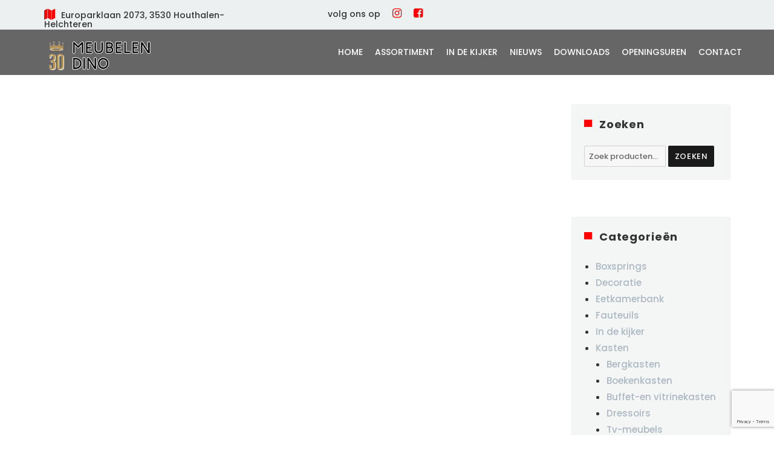

--- FILE ---
content_type: text/html; charset=UTF-8
request_url: https://www.meubelendino.be/product-tag/brasil/
body_size: 12232
content:
<!DOCTYPE html>
<html lang="nl-BE" class="no-js">
<head>
	<meta charset="UTF-8">
	<meta name="viewport" content="width=device-width, initial-scale=1">
	<link rel="profile" href="http://gmpg.org/xfn/11">
		<script>(function(html){html.className = html.className.replace(/\bno-js\b/,'js')})(document.documentElement);</script>
<meta name='robots' content='index, follow, max-image-preview:large, max-snippet:-1, max-video-preview:-1' />

	<!-- This site is optimized with the Yoast SEO plugin v26.8 - https://yoast.com/product/yoast-seo-wordpress/ -->
	<title>Brasil Archives - Meubelen Dino</title>
	<link rel="canonical" href="https://www.meubelendino.be/product-tag/brasil/" />
	<meta property="og:locale" content="nl_BE" />
	<meta property="og:type" content="article" />
	<meta property="og:title" content="Brasil Archives - Meubelen Dino" />
	<meta property="og:url" content="https://www.meubelendino.be/product-tag/brasil/" />
	<meta property="og:site_name" content="Meubelen Dino" />
	<meta name="twitter:card" content="summary_large_image" />
	<script type="application/ld+json" class="yoast-schema-graph">{"@context":"https://schema.org","@graph":[{"@type":"CollectionPage","@id":"https://www.meubelendino.be/product-tag/brasil/","url":"https://www.meubelendino.be/product-tag/brasil/","name":"Brasil Archives - Meubelen Dino","isPartOf":{"@id":"https://www.meubelendino.be/#website"},"breadcrumb":{"@id":"https://www.meubelendino.be/product-tag/brasil/#breadcrumb"},"inLanguage":"nl-BE"},{"@type":"BreadcrumbList","@id":"https://www.meubelendino.be/product-tag/brasil/#breadcrumb","itemListElement":[{"@type":"ListItem","position":1,"name":"Home","item":"https://www.meubelendino.be/"},{"@type":"ListItem","position":2,"name":"Brasil"}]},{"@type":"WebSite","@id":"https://www.meubelendino.be/#website","url":"https://www.meubelendino.be/","name":"Meubelen Dino","description":"","publisher":{"@id":"https://www.meubelendino.be/#organization"},"potentialAction":[{"@type":"SearchAction","target":{"@type":"EntryPoint","urlTemplate":"https://www.meubelendino.be/?s={search_term_string}"},"query-input":{"@type":"PropertyValueSpecification","valueRequired":true,"valueName":"search_term_string"}}],"inLanguage":"nl-BE"},{"@type":"Organization","@id":"https://www.meubelendino.be/#organization","name":"Meubelen Dino","url":"https://www.meubelendino.be/","logo":{"@type":"ImageObject","inLanguage":"nl-BE","@id":"https://www.meubelendino.be/#/schema/logo/image/","url":"https://www.meubelendino.be/wp-content/uploads/2023/03/logo_dino_30jaar.png","contentUrl":"https://www.meubelendino.be/wp-content/uploads/2023/03/logo_dino_30jaar.png","width":200,"height":48,"caption":"Meubelen Dino"},"image":{"@id":"https://www.meubelendino.be/#/schema/logo/image/"}}]}</script>
	<!-- / Yoast SEO plugin. -->


<link rel='dns-prefetch' href='//cdnjs.cloudflare.com' />
<link rel="alternate" type="application/rss+xml" title="Meubelen Dino &raquo; feed" href="https://www.meubelendino.be/feed/" />
<link rel="alternate" type="application/rss+xml" title="Meubelen Dino &raquo; reactiesfeed" href="https://www.meubelendino.be/comments/feed/" />
<link rel="alternate" type="application/rss+xml" title="Feed Meubelen Dino &raquo; Brasil Tag" href="https://www.meubelendino.be/product-tag/brasil/feed/" />
<style id='wp-img-auto-sizes-contain-inline-css' type='text/css'>
img:is([sizes=auto i],[sizes^="auto," i]){contain-intrinsic-size:3000px 1500px}
/*# sourceURL=wp-img-auto-sizes-contain-inline-css */
</style>
<style id='wp-emoji-styles-inline-css' type='text/css'>

	img.wp-smiley, img.emoji {
		display: inline !important;
		border: none !important;
		box-shadow: none !important;
		height: 1em !important;
		width: 1em !important;
		margin: 0 0.07em !important;
		vertical-align: -0.1em !important;
		background: none !important;
		padding: 0 !important;
	}
/*# sourceURL=wp-emoji-styles-inline-css */
</style>
<style id='classic-theme-styles-inline-css' type='text/css'>
/*! This file is auto-generated */
.wp-block-button__link{color:#fff;background-color:#32373c;border-radius:9999px;box-shadow:none;text-decoration:none;padding:calc(.667em + 2px) calc(1.333em + 2px);font-size:1.125em}.wp-block-file__button{background:#32373c;color:#fff;text-decoration:none}
/*# sourceURL=/wp-includes/css/classic-themes.min.css */
</style>
<style id='global-styles-inline-css' type='text/css'>
:root{--wp--preset--aspect-ratio--square: 1;--wp--preset--aspect-ratio--4-3: 4/3;--wp--preset--aspect-ratio--3-4: 3/4;--wp--preset--aspect-ratio--3-2: 3/2;--wp--preset--aspect-ratio--2-3: 2/3;--wp--preset--aspect-ratio--16-9: 16/9;--wp--preset--aspect-ratio--9-16: 9/16;--wp--preset--color--black: #000000;--wp--preset--color--cyan-bluish-gray: #abb8c3;--wp--preset--color--white: #ffffff;--wp--preset--color--pale-pink: #f78da7;--wp--preset--color--vivid-red: #cf2e2e;--wp--preset--color--luminous-vivid-orange: #ff6900;--wp--preset--color--luminous-vivid-amber: #fcb900;--wp--preset--color--light-green-cyan: #7bdcb5;--wp--preset--color--vivid-green-cyan: #00d084;--wp--preset--color--pale-cyan-blue: #8ed1fc;--wp--preset--color--vivid-cyan-blue: #0693e3;--wp--preset--color--vivid-purple: #9b51e0;--wp--preset--gradient--vivid-cyan-blue-to-vivid-purple: linear-gradient(135deg,rgb(6,147,227) 0%,rgb(155,81,224) 100%);--wp--preset--gradient--light-green-cyan-to-vivid-green-cyan: linear-gradient(135deg,rgb(122,220,180) 0%,rgb(0,208,130) 100%);--wp--preset--gradient--luminous-vivid-amber-to-luminous-vivid-orange: linear-gradient(135deg,rgb(252,185,0) 0%,rgb(255,105,0) 100%);--wp--preset--gradient--luminous-vivid-orange-to-vivid-red: linear-gradient(135deg,rgb(255,105,0) 0%,rgb(207,46,46) 100%);--wp--preset--gradient--very-light-gray-to-cyan-bluish-gray: linear-gradient(135deg,rgb(238,238,238) 0%,rgb(169,184,195) 100%);--wp--preset--gradient--cool-to-warm-spectrum: linear-gradient(135deg,rgb(74,234,220) 0%,rgb(151,120,209) 20%,rgb(207,42,186) 40%,rgb(238,44,130) 60%,rgb(251,105,98) 80%,rgb(254,248,76) 100%);--wp--preset--gradient--blush-light-purple: linear-gradient(135deg,rgb(255,206,236) 0%,rgb(152,150,240) 100%);--wp--preset--gradient--blush-bordeaux: linear-gradient(135deg,rgb(254,205,165) 0%,rgb(254,45,45) 50%,rgb(107,0,62) 100%);--wp--preset--gradient--luminous-dusk: linear-gradient(135deg,rgb(255,203,112) 0%,rgb(199,81,192) 50%,rgb(65,88,208) 100%);--wp--preset--gradient--pale-ocean: linear-gradient(135deg,rgb(255,245,203) 0%,rgb(182,227,212) 50%,rgb(51,167,181) 100%);--wp--preset--gradient--electric-grass: linear-gradient(135deg,rgb(202,248,128) 0%,rgb(113,206,126) 100%);--wp--preset--gradient--midnight: linear-gradient(135deg,rgb(2,3,129) 0%,rgb(40,116,252) 100%);--wp--preset--font-size--small: 13px;--wp--preset--font-size--medium: 20px;--wp--preset--font-size--large: 36px;--wp--preset--font-size--x-large: 42px;--wp--preset--spacing--20: 0.44rem;--wp--preset--spacing--30: 0.67rem;--wp--preset--spacing--40: 1rem;--wp--preset--spacing--50: 1.5rem;--wp--preset--spacing--60: 2.25rem;--wp--preset--spacing--70: 3.38rem;--wp--preset--spacing--80: 5.06rem;--wp--preset--shadow--natural: 6px 6px 9px rgba(0, 0, 0, 0.2);--wp--preset--shadow--deep: 12px 12px 50px rgba(0, 0, 0, 0.4);--wp--preset--shadow--sharp: 6px 6px 0px rgba(0, 0, 0, 0.2);--wp--preset--shadow--outlined: 6px 6px 0px -3px rgb(255, 255, 255), 6px 6px rgb(0, 0, 0);--wp--preset--shadow--crisp: 6px 6px 0px rgb(0, 0, 0);}:where(.is-layout-flex){gap: 0.5em;}:where(.is-layout-grid){gap: 0.5em;}body .is-layout-flex{display: flex;}.is-layout-flex{flex-wrap: wrap;align-items: center;}.is-layout-flex > :is(*, div){margin: 0;}body .is-layout-grid{display: grid;}.is-layout-grid > :is(*, div){margin: 0;}:where(.wp-block-columns.is-layout-flex){gap: 2em;}:where(.wp-block-columns.is-layout-grid){gap: 2em;}:where(.wp-block-post-template.is-layout-flex){gap: 1.25em;}:where(.wp-block-post-template.is-layout-grid){gap: 1.25em;}.has-black-color{color: var(--wp--preset--color--black) !important;}.has-cyan-bluish-gray-color{color: var(--wp--preset--color--cyan-bluish-gray) !important;}.has-white-color{color: var(--wp--preset--color--white) !important;}.has-pale-pink-color{color: var(--wp--preset--color--pale-pink) !important;}.has-vivid-red-color{color: var(--wp--preset--color--vivid-red) !important;}.has-luminous-vivid-orange-color{color: var(--wp--preset--color--luminous-vivid-orange) !important;}.has-luminous-vivid-amber-color{color: var(--wp--preset--color--luminous-vivid-amber) !important;}.has-light-green-cyan-color{color: var(--wp--preset--color--light-green-cyan) !important;}.has-vivid-green-cyan-color{color: var(--wp--preset--color--vivid-green-cyan) !important;}.has-pale-cyan-blue-color{color: var(--wp--preset--color--pale-cyan-blue) !important;}.has-vivid-cyan-blue-color{color: var(--wp--preset--color--vivid-cyan-blue) !important;}.has-vivid-purple-color{color: var(--wp--preset--color--vivid-purple) !important;}.has-black-background-color{background-color: var(--wp--preset--color--black) !important;}.has-cyan-bluish-gray-background-color{background-color: var(--wp--preset--color--cyan-bluish-gray) !important;}.has-white-background-color{background-color: var(--wp--preset--color--white) !important;}.has-pale-pink-background-color{background-color: var(--wp--preset--color--pale-pink) !important;}.has-vivid-red-background-color{background-color: var(--wp--preset--color--vivid-red) !important;}.has-luminous-vivid-orange-background-color{background-color: var(--wp--preset--color--luminous-vivid-orange) !important;}.has-luminous-vivid-amber-background-color{background-color: var(--wp--preset--color--luminous-vivid-amber) !important;}.has-light-green-cyan-background-color{background-color: var(--wp--preset--color--light-green-cyan) !important;}.has-vivid-green-cyan-background-color{background-color: var(--wp--preset--color--vivid-green-cyan) !important;}.has-pale-cyan-blue-background-color{background-color: var(--wp--preset--color--pale-cyan-blue) !important;}.has-vivid-cyan-blue-background-color{background-color: var(--wp--preset--color--vivid-cyan-blue) !important;}.has-vivid-purple-background-color{background-color: var(--wp--preset--color--vivid-purple) !important;}.has-black-border-color{border-color: var(--wp--preset--color--black) !important;}.has-cyan-bluish-gray-border-color{border-color: var(--wp--preset--color--cyan-bluish-gray) !important;}.has-white-border-color{border-color: var(--wp--preset--color--white) !important;}.has-pale-pink-border-color{border-color: var(--wp--preset--color--pale-pink) !important;}.has-vivid-red-border-color{border-color: var(--wp--preset--color--vivid-red) !important;}.has-luminous-vivid-orange-border-color{border-color: var(--wp--preset--color--luminous-vivid-orange) !important;}.has-luminous-vivid-amber-border-color{border-color: var(--wp--preset--color--luminous-vivid-amber) !important;}.has-light-green-cyan-border-color{border-color: var(--wp--preset--color--light-green-cyan) !important;}.has-vivid-green-cyan-border-color{border-color: var(--wp--preset--color--vivid-green-cyan) !important;}.has-pale-cyan-blue-border-color{border-color: var(--wp--preset--color--pale-cyan-blue) !important;}.has-vivid-cyan-blue-border-color{border-color: var(--wp--preset--color--vivid-cyan-blue) !important;}.has-vivid-purple-border-color{border-color: var(--wp--preset--color--vivid-purple) !important;}.has-vivid-cyan-blue-to-vivid-purple-gradient-background{background: var(--wp--preset--gradient--vivid-cyan-blue-to-vivid-purple) !important;}.has-light-green-cyan-to-vivid-green-cyan-gradient-background{background: var(--wp--preset--gradient--light-green-cyan-to-vivid-green-cyan) !important;}.has-luminous-vivid-amber-to-luminous-vivid-orange-gradient-background{background: var(--wp--preset--gradient--luminous-vivid-amber-to-luminous-vivid-orange) !important;}.has-luminous-vivid-orange-to-vivid-red-gradient-background{background: var(--wp--preset--gradient--luminous-vivid-orange-to-vivid-red) !important;}.has-very-light-gray-to-cyan-bluish-gray-gradient-background{background: var(--wp--preset--gradient--very-light-gray-to-cyan-bluish-gray) !important;}.has-cool-to-warm-spectrum-gradient-background{background: var(--wp--preset--gradient--cool-to-warm-spectrum) !important;}.has-blush-light-purple-gradient-background{background: var(--wp--preset--gradient--blush-light-purple) !important;}.has-blush-bordeaux-gradient-background{background: var(--wp--preset--gradient--blush-bordeaux) !important;}.has-luminous-dusk-gradient-background{background: var(--wp--preset--gradient--luminous-dusk) !important;}.has-pale-ocean-gradient-background{background: var(--wp--preset--gradient--pale-ocean) !important;}.has-electric-grass-gradient-background{background: var(--wp--preset--gradient--electric-grass) !important;}.has-midnight-gradient-background{background: var(--wp--preset--gradient--midnight) !important;}.has-small-font-size{font-size: var(--wp--preset--font-size--small) !important;}.has-medium-font-size{font-size: var(--wp--preset--font-size--medium) !important;}.has-large-font-size{font-size: var(--wp--preset--font-size--large) !important;}.has-x-large-font-size{font-size: var(--wp--preset--font-size--x-large) !important;}
:where(.wp-block-post-template.is-layout-flex){gap: 1.25em;}:where(.wp-block-post-template.is-layout-grid){gap: 1.25em;}
:where(.wp-block-term-template.is-layout-flex){gap: 1.25em;}:where(.wp-block-term-template.is-layout-grid){gap: 1.25em;}
:where(.wp-block-columns.is-layout-flex){gap: 2em;}:where(.wp-block-columns.is-layout-grid){gap: 2em;}
:root :where(.wp-block-pullquote){font-size: 1.5em;line-height: 1.6;}
/*# sourceURL=global-styles-inline-css */
</style>
<link rel='stylesheet' id='contact-form-7-css' href='https://www.meubelendino.be/wp-content/plugins/contact-form-7/includes/css/styles.css?ver=6.1.4' type='text/css' media='all' />
<link rel='stylesheet' id='pif-styles-css' href='https://www.meubelendino.be/wp-content/plugins/woocommerce-product-image-flipper/assets/css/style.css?ver=6.9' type='text/css' media='all' />
<link rel='stylesheet' id='woocommerce-layout-css' href='https://www.meubelendino.be/wp-content/plugins/woocommerce/assets/css/woocommerce-layout.css?ver=10.4.3' type='text/css' media='all' />
<link rel='stylesheet' id='woocommerce-smallscreen-css' href='https://www.meubelendino.be/wp-content/plugins/woocommerce/assets/css/woocommerce-smallscreen.css?ver=10.4.3' type='text/css' media='only screen and (max-width: 768px)' />
<link rel='stylesheet' id='woocommerce-general-css' href='https://www.meubelendino.be/wp-content/plugins/woocommerce/assets/css/woocommerce.css?ver=10.4.3' type='text/css' media='all' />
<style id='woocommerce-inline-inline-css' type='text/css'>
.woocommerce form .form-row .required { visibility: visible; }
/*# sourceURL=woocommerce-inline-inline-css */
</style>
<link rel='stylesheet' id='parent-style-css' href='https://www.meubelendino.be/wp-content/themes/ws-sofa/style.css?123&#038;ver=6.9' type='text/css' media='all' />
<link rel='stylesheet' id='genericons-css' href='https://www.meubelendino.be/wp-content/themes/ws-sofa/genericons/genericons.css?ver=3.4.1' type='text/css' media='all' />
<link rel='stylesheet' id='ltheme-style-css' href='https://www.meubelendino.be/wp-content/themes/ws-sofa-child/style.css?ver=6.9' type='text/css' media='all' />
<link rel='stylesheet' id='ltheme-block-style-css' href='https://www.meubelendino.be/wp-content/themes/ws-sofa/css/blocks.css?ver=20181230' type='text/css' media='all' />
<link rel='stylesheet' id='ltheme-woocommerce-css' href='https://www.meubelendino.be/wp-content/themes/ws-sofa/css/woocommerce.css?ver=20160816' type='text/css' media='all' />
<link rel='stylesheet' id='ltheme-fontawesome-css' href='https://cdnjs.cloudflare.com/ajax/libs/font-awesome/4.7.0/css/font-awesome.css?ver=20160816' type='text/css' media='all' />
<link rel='stylesheet' id='ltheme-custom-layout-css' href='https://www.meubelendino.be/wp-content/themes/ws-sofa/css/custom-layout.css?ver=20160816' type='text/css' media='all' />
<link rel='stylesheet' id='ltheme-custom-css' href='https://www.meubelendino.be/wp-content/themes/ws-sofa/css/custom.css?ver=20160816' type='text/css' media='all' />
<link rel='stylesheet' id='ltheme-custom-color-css' href='https://www.meubelendino.be/wp-content/themes/ws-sofa/css/style-color.css?ver=20160816' type='text/css' media='all' />
<!--n2css--><!--n2js--><script type="text/javascript" src="https://www.meubelendino.be/wp-includes/js/jquery/jquery.min.js?ver=3.7.1" id="jquery-core-js"></script>
<script type="text/javascript" src="https://www.meubelendino.be/wp-includes/js/jquery/jquery-migrate.min.js?ver=3.4.1" id="jquery-migrate-js"></script>
<script type="text/javascript" src="https://www.meubelendino.be/wp-content/plugins/woocommerce/assets/js/jquery-blockui/jquery.blockUI.min.js?ver=2.7.0-wc.10.4.3" id="wc-jquery-blockui-js" defer="defer" data-wp-strategy="defer"></script>
<script type="text/javascript" src="https://www.meubelendino.be/wp-content/plugins/woocommerce/assets/js/js-cookie/js.cookie.min.js?ver=2.1.4-wc.10.4.3" id="wc-js-cookie-js" defer="defer" data-wp-strategy="defer"></script>
<script type="text/javascript" id="woocommerce-js-extra">
/* <![CDATA[ */
var woocommerce_params = {"ajax_url":"/wp-admin/admin-ajax.php","wc_ajax_url":"/?wc-ajax=%%endpoint%%","i18n_password_show":"Wachtwoord tonen","i18n_password_hide":"Wachtwoord verbergen"};
//# sourceURL=woocommerce-js-extra
/* ]]> */
</script>
<script type="text/javascript" src="https://www.meubelendino.be/wp-content/plugins/woocommerce/assets/js/frontend/woocommerce.min.js?ver=10.4.3" id="woocommerce-js" defer="defer" data-wp-strategy="defer"></script>
<link rel="https://api.w.org/" href="https://www.meubelendino.be/wp-json/" /><link rel="alternate" title="JSON" type="application/json" href="https://www.meubelendino.be/wp-json/wp/v2/product_tag/1230" /><link rel="EditURI" type="application/rsd+xml" title="RSD" href="https://www.meubelendino.be/xmlrpc.php?rsd" />
<meta name="generator" content="WordPress 6.9" />
<meta name="generator" content="WooCommerce 10.4.3" />
		<!-- Custom Logo: hide header text -->
		<style id="custom-logo-css" type="text/css">
			.site-title, .yourPrefix-site-description {
				position: absolute;
				clip-path: inset(50%);
			}
		</style>
			<link rel="preconnect" href="https://fonts.googleapis.com">
	<link rel="preconnect" href="https://fonts.gstatic.com">
	<link href='https://fonts.googleapis.com/css2?display=swap&family=Poppins:wght@300;500;600;700' rel='stylesheet'>
	<style type="text/css">
		
		body {
			background-color: ;
		}

		.top-head {
			background-color: ;
		}
		.top-head,
		.top-head ul li,
		.top-head ul li i,
		.top-head p,
		.top-head .textwidget {
			color: ;
		}
		.top-head a {
			color: #ff0001;
		}

		.top-head a:hover {
			color: ;
		}


		header.site-header {
			background-color: #666666;
		}

		header.site-header.is-sticky {
			background-color: #666666;
		}

		.main-navigation .primary-menu {
			color: ;
		}

		.main-navigation .primary-menu > li > a {
			color: ;
		}
		
		.main-navigation .primary-menu li li a {
			color: ;
		}

		.main-navigation ul ul.sub-menu {
			background-color: ;
		}

		#site-header-menu.toggled-on {
			background-color: #666666;
		}


		body .main-navigation li:hover > a, 
		body .main-navigation li.focus > a, 
		body .main-navigation li.current-menu-item > a, 
		body .main-navigation li.current-menu-parent > a {
			color: ;
		}

		.main-footer,
		.main-footer h2,
		.main-footer p,
		.main-footer .textwidget,
		.main-footer ul li {
			color: ;
		}
		.main-footer a {
			color: #ff0001;
		}

		.main-footer a:hover {
			color: ;
		}

		.main-footer {
			background-color: ;
		}


		.site-footer,
		.site-footer p {
			color: ;
		}
		.site-footer a {
			color: ;
		}

		.site-footer a:hover {
			color: ;
		}

		.site-footer {
			background-color: #666666;
		}

	</style>

	<noscript><style>.woocommerce-product-gallery{ opacity: 1 !important; }</style></noscript>
	<meta name="generator" content="Elementor 3.35.0-dev4; features: e_font_icon_svg, additional_custom_breakpoints; settings: css_print_method-external, google_font-enabled, font_display-auto">
			<style>
				.e-con.e-parent:nth-of-type(n+4):not(.e-lazyloaded):not(.e-no-lazyload),
				.e-con.e-parent:nth-of-type(n+4):not(.e-lazyloaded):not(.e-no-lazyload) * {
					background-image: none !important;
				}
				@media screen and (max-height: 1024px) {
					.e-con.e-parent:nth-of-type(n+3):not(.e-lazyloaded):not(.e-no-lazyload),
					.e-con.e-parent:nth-of-type(n+3):not(.e-lazyloaded):not(.e-no-lazyload) * {
						background-image: none !important;
					}
				}
				@media screen and (max-height: 640px) {
					.e-con.e-parent:nth-of-type(n+2):not(.e-lazyloaded):not(.e-no-lazyload),
					.e-con.e-parent:nth-of-type(n+2):not(.e-lazyloaded):not(.e-no-lazyload) * {
						background-image: none !important;
					}
				}
			</style>
					<style type="text/css" id="wp-custom-css">
			.top-head .top-head-widget:nth-child(3) {
	width: 40%;
}

.top-head .top-head-widget:nth-child(2) {
	width: 20%; 
}

.top-head .top-head-widget:nth-child(1) {
	width: 35%;
}

a.elementor-button:hover{
	color: #FF0001;
}

.elementor-text-editor a{
	color: #FF0001 !important;
}

li.cat-item a{
	color: #abb8c3;
}

li.cat-item a:hover, span.posted_in a, span.tagged_as a{
	color: #FF0001;
}

.comment-reply-link,
.entry-title a:hover,
.entry-title a:focus,
.main-navigation li:hover > a, 
.main-navigation li.focus > a {
	color: #FF0001 !important;
}

.menu-toggle:hover, .menu-toggle:focus {
    background: #FF0001 !important;
}

.top-head .top-head-widget:nth-child(1) ul li:before,
.top-head .top-head-widget:nth-child(2) ul li a {
    color: #FF0001 !important;
}

.wpmenucartli.wpmenucart-display-standard a i {
    background: #FF0001 !important;
}

.ws-slider-heading span {
    color: #FF0001 !important;
}

/*** Title ***/
.lt-title-small span {
    color: #FF0001 !important;
}

.ws-btn a:hover {
    background: #FF0001 !important;
}

.ws-terms-item:hover {
    border: 1px dashed #FF0001;
}

.ws-terms-item:hover .elementor-icon i:before {
    color: #FF0001;
}

.woocommerce-loop-product__title {
    color: #000000 !important;
}

.woocommerce ul.products li.product .price {
    color: #000000 !important;
}

.post-title:hover, .nav-previous a .post-title:hover, .nav-links .nav-previous .post-title:hover,
.nav-links .nav-previous .post-title:focus, .nav-next .post-title:hover,
.post-navigation a:hover .post-title, .post-navigation a:focus .post-title, 
.ws-title h2 span, .ws-title2 h3 span  {
    color: #FF0001 !important;
}
nav.post-navigation a:hover .post-title, nav.post-navigation a:focus .post-title, .ws-title h2 span, .ws-title2 h3 span {
    color: #FF0001 !important;
}

/*** woocommerce ***/
.woocommerce span.onsale, .mg-wsac-badge, .mg-wsac-btn {
    background-color: #FF0001;
}

.right-border, .woocommerce-message {
    border-color: #FF0001 !important;
}
.woocommerce-message:before {
    color: #FF0001 !important;
}

.main-footer .columns h2 {
    color: #FF0001;
}

.main-footer .columns:nth-child(1) ul li a {
    border: 2px solid #FF0001;
    border-radius: 50%;
    padding: 4px 12px;
    color: #fff;
}
.main-footer .columns:nth-child(1) ul li a:hover {
    background: #FF0001;
}

.main-footer .columns:nth-child(2) ul li:hover:before {
    color: #FF0001;
}

.footer-social a:hover,
.main-footer .columns:nth-child(4) .search-submit {
    background-color: #FF0001;
}

.elementor-widget-progress .elementor-progress-wrapper .elementor-progress-bar,
body .woocommerce a.button, body .woocommerce #respond input#submit, body  .woocommerce a.button:hover, 
body .woocommerce button.button, body .woocommerce input.button, 
body .woocommerce .widget_price_filter .ui-slider .ui-slider-range, 
body .woocommerce .widget_price_filter .ui-slider .ui-slider-handle, 
body .elementor-widget-progress .elementor-progress-wrapper .elementor-progress-bar,
.sidebar .widget-title:before, .woocommerce .widget_price_filter .ui-slider .ui-slider-range,
.form-submit input:hover,
.button.compare:hover:after, .button.yith-wcqv-button:hover:after, 
.button.tinvwl_add_to_wishlist_button:hover:after,
ul.products li.product .button.add_to_cart_button:hover:after,
.price_slider div.ui-slider-range.ui-widget-header.ui-corner-all,
.woocommerce-product-search button:hover,
.price_slider span.ui-slider-handle.ui-state-default.ui-corner-all,
.pagination .prev:hover, .pagination .prev:focus, .pagination .next:hover, .pagination .next:focus,
form#commentform .form-submit input#submit {
    background-color: #FF0001 !important;
}

.ws-carousel .ws-carousel-item .elementor-image:before { 
	 background: #FF0001;
}		</style>
			<style id="egf-frontend-styles" type="text/css">
		p {font-family: 'Poppins', sans-serif;font-style: normal;font-weight: 300;} h1 {font-family: 'Poppins', sans-serif;font-style: normal;font-weight: 700;} h2 {font-family: 'Poppins', sans-serif;font-style: normal;font-weight: 700;} h3 {font-family: 'Poppins', sans-serif;font-style: normal;font-weight: 600;} h4 {font-family: 'Poppins', sans-serif;font-style: normal;font-weight: 600;} h5 {font-family: 'Poppins', sans-serif;font-style: normal;font-weight: 500;} h6 {font-family: 'Poppins', sans-serif;font-style: normal;font-weight: 500;} a, link, li, main-navigation, label, button, select, comment-reply-title, input, dt, th, td, span, form, div {font-family: 'Poppins', sans-serif;font-style: normal;font-weight: 500;} 	</style>
	<!-- fonts.googleapis -->
	<link href="https://fonts.googleapis.com/css?family=Poppins&display=swap" rel="stylesheet">
	
</head>

<body class="wp-custom-logo wp-embed-responsive wp-theme-ws-sofa wp-child-theme-ws-sofa-child theme-ws-sofa woocommerce woocommerce-page woocommerce-no-js hfeed elementor-beta elementor-default elementor-kit-3139">
<div id="page" class="site">
	<!-- Top menu -->
	
		 <div id="header-widget-area" class="top-head chw-widget-area widget-area" role="complementary">

			 <div class="container">

			 	<div class="widget_text top-head-widget"><div class="textwidget custom-html-widget"><ul>
	<li class='fa fa-map'><a>Europarklaan 2073, 3530 Houthalen-Helchteren</a></li>
<!--<li class='fa fa-clock-o'></li>-->
</ul>
</div></div><div class="widget_text top-head-widget"><div class="textwidget custom-html-widget"><ul>	
		<li><a class='fab fa-facebook-square' href='https://www.facebook.com/MeubelenDino' target='_blank'></a></li>
	<li><a class='fa fa-instagram' href='https://www.instagram.com/meubelendino' target='_blank'></a></li>
	<li>volg ons op</li>
</ul></div></div>
			 </div>

		 </div>

		<!-- End Top menu -->
	<header id="masthead" class="site-header" role="banner">



			<div class="site-header-main">
				<div class="site-branding">
					<a href="https://www.meubelendino.be/" class="custom-logo-link" rel="home"><img width="200" height="48" src="https://www.meubelendino.be/wp-content/uploads/2023/03/logo_dino_30jaar.png" class="custom-logo" alt="logo 30 jaar dino" decoding="async" /></a>
											<p class="site-title"><a href="https://www.meubelendino.be/" rel="home">Meubelen Dino</a></p>
										
				</div><!-- .site-branding -->

									<button id="menu-toggle" class="menu-toggle">Menu</button>

					<div id="site-header-menu" class="site-header-menu">
													<nav id="site-navigation" class="main-navigation" role="navigation" aria-label="Primary Menu">
								<div class="menu-main-menu-container"><ul id="menu-main-menu" class="primary-menu"><li id="menu-item-46" class="menu-item menu-item-type-post_type menu-item-object-page menu-item-home menu-item-46"><a href="https://www.meubelendino.be/">Home</a></li>
<li id="menu-item-3475" class="menu-item menu-item-type-post_type menu-item-object-page menu-item-has-children menu-item-3475"><a href="https://www.meubelendino.be/shop/">Assortiment</a>
<ul class="sub-menu">
	<li id="menu-item-5535" class="menu-item menu-item-type-taxonomy menu-item-object-product_cat menu-item-has-children menu-item-5535"><a href="https://www.meubelendino.be/product-category/kasten/">Kasten</a>
	<ul class="sub-menu">
		<li id="menu-item-5536" class="menu-item menu-item-type-taxonomy menu-item-object-product_cat menu-item-5536"><a href="https://www.meubelendino.be/product-category/kasten/boekenkasten/">Boekenkasten</a></li>
		<li id="menu-item-5537" class="menu-item menu-item-type-taxonomy menu-item-object-product_cat menu-item-5537"><a href="https://www.meubelendino.be/product-category/kasten/buffet-en-vitrinekasten/">Buffet-en vitrinekasten</a></li>
		<li id="menu-item-5538" class="menu-item menu-item-type-taxonomy menu-item-object-product_cat menu-item-5538"><a href="https://www.meubelendino.be/product-category/kasten/dressoirs/">Dressoirs</a></li>
		<li id="menu-item-5539" class="menu-item menu-item-type-taxonomy menu-item-object-product_cat menu-item-5539"><a href="https://www.meubelendino.be/product-category/kasten/tv-meubels/">Tv-meubels</a></li>
		<li id="menu-item-5540" class="menu-item menu-item-type-taxonomy menu-item-object-product_cat menu-item-5540"><a href="https://www.meubelendino.be/product-category/kasten/wandmeubels/">Wandmeubels</a></li>
		<li id="menu-item-5562" class="menu-item menu-item-type-taxonomy menu-item-object-product_cat menu-item-5562"><a href="https://www.meubelendino.be/product-category/kasten/bergkasten/">Bergkasten</a></li>
	</ul>
</li>
	<li id="menu-item-5541" class="menu-item menu-item-type-taxonomy menu-item-object-product_cat menu-item-has-children menu-item-5541"><a href="https://www.meubelendino.be/product-category/stoelen/">Stoelen</a>
	<ul class="sub-menu">
		<li id="menu-item-5543" class="menu-item menu-item-type-taxonomy menu-item-object-product_cat menu-item-5543"><a href="https://www.meubelendino.be/product-category/stoelen/barstoelen/">Barstoelen</a></li>
		<li id="menu-item-5544" class="menu-item menu-item-type-taxonomy menu-item-object-product_cat menu-item-5544"><a href="https://www.meubelendino.be/product-category/stoelen/eetkamerstoelen/">Eetkamerstoelen</a></li>
	</ul>
</li>
	<li id="menu-item-5549" class="menu-item menu-item-type-taxonomy menu-item-object-product_cat menu-item-5549"><a href="https://www.meubelendino.be/product-category/fauteuils/">Fauteuils</a></li>
	<li id="menu-item-5563" class="menu-item menu-item-type-taxonomy menu-item-object-product_cat menu-item-5563"><a href="https://www.meubelendino.be/product-category/eetkamerbank/">Eetkamerbank</a></li>
	<li id="menu-item-5550" class="menu-item menu-item-type-taxonomy menu-item-object-product_cat menu-item-has-children menu-item-5550"><a href="https://www.meubelendino.be/product-category/tafels/">Tafels</a>
	<ul class="sub-menu">
		<li id="menu-item-5551" class="menu-item menu-item-type-taxonomy menu-item-object-product_cat menu-item-5551"><a href="https://www.meubelendino.be/product-category/tafels/bartafels/">Bartafels</a></li>
		<li id="menu-item-5553" class="menu-item menu-item-type-taxonomy menu-item-object-product_cat menu-item-5553"><a href="https://www.meubelendino.be/product-category/tafels/eettafels/">Eettafels</a></li>
		<li id="menu-item-5552" class="menu-item menu-item-type-taxonomy menu-item-object-product_cat menu-item-5552"><a href="https://www.meubelendino.be/product-category/tafels/bijzettafels/">Bijzettafels</a></li>
		<li id="menu-item-5554" class="menu-item menu-item-type-taxonomy menu-item-object-product_cat menu-item-5554"><a href="https://www.meubelendino.be/product-category/tafels/salontafels/">Salontafels</a></li>
		<li id="menu-item-5564" class="menu-item menu-item-type-taxonomy menu-item-object-product_cat menu-item-5564"><a href="https://www.meubelendino.be/product-category/tafels/sidetables/">Sidetables</a></li>
	</ul>
</li>
	<li id="menu-item-5555" class="menu-item menu-item-type-taxonomy menu-item-object-product_cat menu-item-has-children menu-item-5555"><a href="https://www.meubelendino.be/product-category/salons/">Bankstellen</a>
	<ul class="sub-menu">
		<li id="menu-item-5557" class="menu-item menu-item-type-taxonomy menu-item-object-product_cat menu-item-5557"><a href="https://www.meubelendino.be/product-category/salons/hoeksalons/">Hoeksalons</a></li>
		<li id="menu-item-5556" class="menu-item menu-item-type-taxonomy menu-item-object-product_cat menu-item-5556"><a href="https://www.meubelendino.be/product-category/salons/driezitten/">Driezitten</a></li>
		<li id="menu-item-5558" class="menu-item menu-item-type-taxonomy menu-item-object-product_cat menu-item-5558"><a href="https://www.meubelendino.be/product-category/salons/poef/">Poef</a></li>
		<li id="menu-item-5560" class="menu-item menu-item-type-taxonomy menu-item-object-product_cat menu-item-5560"><a href="https://www.meubelendino.be/product-category/salons/tweezitten/">Tweezitten</a></li>
	</ul>
</li>
	<li id="menu-item-5559" class="menu-item menu-item-type-taxonomy menu-item-object-product_cat menu-item-5559"><a href="https://www.meubelendino.be/product-category/slaapbanken/">Slaapbanken</a></li>
	<li id="menu-item-5565" class="menu-item menu-item-type-taxonomy menu-item-object-product_cat menu-item-5565"><a href="https://www.meubelendino.be/product-category/boxsprings/">Boxsprings</a></li>
	<li id="menu-item-5566" class="menu-item menu-item-type-taxonomy menu-item-object-product_cat menu-item-5566"><a href="https://www.meubelendino.be/product-category/decoratie/">Decoratie</a></li>
	<li id="menu-item-5567" class="menu-item menu-item-type-taxonomy menu-item-object-product_cat menu-item-5567"><a href="https://www.meubelendino.be/product-category/tuinmeubelen/">Tuinmeubelen</a></li>
	<li id="menu-item-5568" class="menu-item menu-item-type-taxonomy menu-item-object-product_cat menu-item-has-children menu-item-5568"><a href="https://www.meubelendino.be/product-category/tuinbeelden/">Tuinbeelden</a>
	<ul class="sub-menu">
		<li id="menu-item-5570" class="menu-item menu-item-type-taxonomy menu-item-object-product_cat menu-item-5570"><a href="https://www.meubelendino.be/product-category/tuinbeelden/dieren/">Dieren</a></li>
		<li id="menu-item-5571" class="menu-item menu-item-type-taxonomy menu-item-object-product_cat menu-item-5571"><a href="https://www.meubelendino.be/product-category/tuinbeelden/fonteinen/">Fonteinen</a></li>
		<li id="menu-item-5573" class="menu-item menu-item-type-taxonomy menu-item-object-product_cat menu-item-5573"><a href="https://www.meubelendino.be/product-category/tuinbeelden/muurfonteinen/">Muurfonteinen</a></li>
		<li id="menu-item-5572" class="menu-item menu-item-type-taxonomy menu-item-object-product_cat menu-item-5572"><a href="https://www.meubelendino.be/product-category/tuinbeelden/molures/">Molures</a></li>
		<li id="menu-item-5569" class="menu-item menu-item-type-taxonomy menu-item-object-product_cat menu-item-5569"><a href="https://www.meubelendino.be/product-category/tuinbeelden/beelden/">Beelden</a></li>
		<li id="menu-item-5574" class="menu-item menu-item-type-taxonomy menu-item-object-product_cat menu-item-5574"><a href="https://www.meubelendino.be/product-category/tuinbeelden/sokkels/">Sokkels</a></li>
	</ul>
</li>
</ul>
</li>
<li id="menu-item-3777" class="menu-item menu-item-type-taxonomy menu-item-object-product_cat menu-item-3777"><a href="https://www.meubelendino.be/product-category/in-de-kijker/">In de kijker</a></li>
<li id="menu-item-3775" class="menu-item menu-item-type-post_type menu-item-object-page menu-item-3775"><a href="https://www.meubelendino.be/nieuwsoverzicht/">Nieuws</a></li>
<li id="menu-item-3776" class="menu-item menu-item-type-post_type menu-item-object-page menu-item-3776"><a href="https://www.meubelendino.be/porfolio/">Downloads</a></li>
<li id="menu-item-8999" class="menu-item menu-item-type-post_type menu-item-object-page menu-item-8999"><a href="https://www.meubelendino.be/openingsuren/">Openingsuren</a></li>
<li id="menu-item-5664" class="menu-item menu-item-type-post_type menu-item-object-page menu-item-5664"><a href="https://www.meubelendino.be/contact/">Contact</a></li>
</ul></div>							</nav><!-- .main-navigation -->
						
																    			<div id="header-right-menu" class="header-right-menu widget-area" role="complementary">
								<div class="widget_text top-head-widget"><div class="textwidget custom-html-widget"><ul>
	<li class='fa fa-map'><a>Europarklaan 2073, 3530 Houthalen-Helchteren</a></li>
<!--<li class='fa fa-clock-o'></li>-->
</ul>
</div></div><div class="widget_text top-head-widget"><div class="textwidget custom-html-widget"><ul>	
		<li><a class='fab fa-facebook-square' href='https://www.facebook.com/MeubelenDino' target='_blank'></a></li>
	<li><a class='fa fa-instagram' href='https://www.instagram.com/meubelendino' target='_blank'></a></li>
	<li>volg ons op</li>
</ul></div></div>				    			</div>
												</div><!-- .site-header-menu -->
							</div><!-- .site-header-main -->
		</header><!-- .site-header -->
	<div class="site-inner">
		
		<a class="skip-link screen-reader-text" href="#content">Skip to content</a>
		
		<div id="content" class="site-content">
			

<div id="primary" class="content-area">
	<main id="main" class="site-main" role="main">
		
<article id="post-0" class="post-0 page type-page status-publish hentry">
	<header class="entry-header">
		<h1 class="entry-title">Brasil</h1>	</header><!-- .entry-header -->

	
	<div class="entry-content">
		<div class="woocommerce columns-4 "></div>	</div><!-- .entry-content -->

	
</article><!-- #post-## -->

	</main><!-- .site-main -->

	
	<aside id="sidebar-right-blog" class="sidebar widget-area sidebar-right-blog sidebar-right" role="complementary">
		<section id="categories-3" class="widget widget_categories"><h2 class="widget-title">Blog</h2>
			<ul>
					<li class="cat-item cat-item-139"><a href="https://www.meubelendino.be/category/nieuws/boxspring/">Boxspring</a>
</li>
	<li class="cat-item cat-item-140"><a href="https://www.meubelendino.be/category/nieuws/eetkamer/">Eetkamer</a>
</li>
	<li class="cat-item cat-item-40"><a href="https://www.meubelendino.be/category/nieuws/">Nieuws</a>
</li>
			</ul>

			</section>
		<section id="recent-posts-3" class="widget widget_recent_entries">
		<h2 class="widget-title">Recent Posts</h2>
		<ul>
											<li>
					<a href="https://www.meubelendino.be/onze-camionette-in-een-nieuw-kleedje/">Onze camionette in een nieuw kleedje</a>
									</li>
											<li>
					<a href="https://www.meubelendino.be/iedereen-heeft-nood-aan-een-goede-nachtrust/">Iedereen heeft nood aan een goede nachtrust</a>
									</li>
											<li>
					<a href="https://www.meubelendino.be/de-eyecatcher-voor-uw-eetkamer/">De eyecatcher voor uw eetkamer</a>
									</li>
											<li>
					<a href="https://www.meubelendino.be/stockverkoop-maart-2021/">Stockverkoop</a>
									</li>
					</ul>

		</section>	</aside><!-- .sidebar .widget-area -->


	<aside id="sidebar-right-ws" class="sidebar widget-area sidebar-right-ws sidebar-right" role="complementary">
		<section id="woocommerce_product_search-3" class="widget woocommerce widget_product_search"><h2 class="widget-title">Zoeken</h2><form role="search" method="get" class="woocommerce-product-search" action="https://www.meubelendino.be/">
	<label class="screen-reader-text" for="woocommerce-product-search-field-0">Zoeken naar:</label>
	<input type="search" id="woocommerce-product-search-field-0" class="search-field" placeholder="Zoek producten&hellip;" value="" name="s" />
	<button type="submit" value="Zoeken" class="">Zoeken</button>
	<input type="hidden" name="post_type" value="product" />
</form>
</section><section id="woocommerce_product_categories-2" class="widget woocommerce widget_product_categories"><h2 class="widget-title">Categorieën</h2><ul class="product-categories"><li class="cat-item cat-item-649"><a href="https://www.meubelendino.be/product-category/boxsprings/">Boxsprings</a></li>
<li class="cat-item cat-item-352"><a href="https://www.meubelendino.be/product-category/decoratie/">Decoratie</a></li>
<li class="cat-item cat-item-647"><a href="https://www.meubelendino.be/product-category/eetkamerbank/">Eetkamerbank</a></li>
<li class="cat-item cat-item-338"><a href="https://www.meubelendino.be/product-category/fauteuils/">Fauteuils</a></li>
<li class="cat-item cat-item-84"><a href="https://www.meubelendino.be/product-category/in-de-kijker/">In de kijker</a></li>
<li class="cat-item cat-item-149 cat-parent"><a href="https://www.meubelendino.be/product-category/kasten/">Kasten</a><ul class='children'>
<li class="cat-item cat-item-646"><a href="https://www.meubelendino.be/product-category/kasten/bergkasten/">Bergkasten</a></li>
<li class="cat-item cat-item-173"><a href="https://www.meubelendino.be/product-category/kasten/boekenkasten/">Boekenkasten</a></li>
<li class="cat-item cat-item-150"><a href="https://www.meubelendino.be/product-category/kasten/buffet-en-vitrinekasten/">Buffet-en vitrinekasten</a></li>
<li class="cat-item cat-item-308"><a href="https://www.meubelendino.be/product-category/kasten/dressoirs/">Dressoirs</a></li>
<li class="cat-item cat-item-155"><a href="https://www.meubelendino.be/product-category/kasten/tv-meubels/">Tv-meubels</a></li>
<li class="cat-item cat-item-167"><a href="https://www.meubelendino.be/product-category/kasten/wandmeubels/">Wandmeubels</a></li>
</ul>
</li>
<li class="cat-item cat-item-365"><a href="https://www.meubelendino.be/product-category/muurfontein/">Muurfontein</a></li>
<li class="cat-item cat-item-98 cat-parent"><a href="https://www.meubelendino.be/product-category/salons/">Salons</a><ul class='children'>
<li class="cat-item cat-item-121"><a href="https://www.meubelendino.be/product-category/salons/driezitten/">Driezitten</a></li>
<li class="cat-item cat-item-313"><a href="https://www.meubelendino.be/product-category/salons/hoeksalons/">Hoeksalons</a></li>
<li class="cat-item cat-item-335"><a href="https://www.meubelendino.be/product-category/salons/poef/">Poef</a></li>
<li class="cat-item cat-item-425"><a href="https://www.meubelendino.be/product-category/salons/tweezitten/">Tweezitten</a></li>
</ul>
</li>
<li class="cat-item cat-item-99"><a href="https://www.meubelendino.be/product-category/slaapbanken/">Slaapbanken</a></li>
<li class="cat-item cat-item-91 cat-parent"><a href="https://www.meubelendino.be/product-category/stoelen/">Stoelen</a><ul class='children'>
<li class="cat-item cat-item-107"><a href="https://www.meubelendino.be/product-category/stoelen/barstoelen/">Barstoelen</a></li>
<li class="cat-item cat-item-92"><a href="https://www.meubelendino.be/product-category/stoelen/eetkamerstoelen/">Eetkamerstoelen</a></li>
</ul>
</li>
<li class="cat-item cat-item-82 cat-parent"><a href="https://www.meubelendino.be/product-category/tafels/">Tafels</a><ul class='children'>
<li class="cat-item cat-item-129"><a href="https://www.meubelendino.be/product-category/tafels/bartafels/">Bartafels</a></li>
<li class="cat-item cat-item-143"><a href="https://www.meubelendino.be/product-category/tafels/bijzettafels/">Bijzettafels</a></li>
<li class="cat-item cat-item-83"><a href="https://www.meubelendino.be/product-category/tafels/eettafels/">Eettafels</a></li>
<li class="cat-item cat-item-193"><a href="https://www.meubelendino.be/product-category/tafels/salontafels/">Salontafels</a></li>
<li class="cat-item cat-item-648"><a href="https://www.meubelendino.be/product-category/tafels/sidetables/">Sidetables</a></li>
</ul>
</li>
<li class="cat-item cat-item-212 cat-parent"><a href="https://www.meubelendino.be/product-category/tuinbeelden/">Tuinbeelden</a><ul class='children'>
<li class="cat-item cat-item-654"><a href="https://www.meubelendino.be/product-category/tuinbeelden/beelden/">Beelden</a></li>
<li class="cat-item cat-item-650"><a href="https://www.meubelendino.be/product-category/tuinbeelden/dieren/">Dieren</a></li>
<li class="cat-item cat-item-651"><a href="https://www.meubelendino.be/product-category/tuinbeelden/fonteinen/">Fonteinen</a></li>
<li class="cat-item cat-item-653"><a href="https://www.meubelendino.be/product-category/tuinbeelden/molures/">Molures</a></li>
<li class="cat-item cat-item-652"><a href="https://www.meubelendino.be/product-category/tuinbeelden/muurfonteinen/">Muurfonteinen</a></li>
<li class="cat-item cat-item-655"><a href="https://www.meubelendino.be/product-category/tuinbeelden/sokkels/">Sokkels</a></li>
</ul>
</li>
<li class="cat-item cat-item-135"><a href="https://www.meubelendino.be/product-category/tuinmeubelen/">Tuinmeubelen</a></li>
<li class="cat-item cat-item-16"><a href="https://www.meubelendino.be/product-category/uncategorized/">Uncategorized</a></li>
</ul></section>	</aside><!-- .sidebar .widget-area -->









</div><!-- .content-area -->





		</div><!-- .site-content -->


	</div><!-- .site-inner -->
	    <!-- footer -->
    <div id="main-footer" class="main-footer">

    	<div class="container">

	        <!-- 1/4 -->
	        <div class="four columns">
	            <div id="media_image-5"><img width="200" height="48" src="https://www.meubelendino.be/wp-content/uploads/2023/03/logo_dino_30jaar.png" class="image wp-image-11959  attachment-full size-full" alt="logo 30 jaar dino" style="max-width: 100%; height: auto;" decoding="async" /></div><div id="custom_html-25"><div class="textwidget custom-html-widget"><p>
	Nieuwe kwaliteitsmeubelen van faillisementen, showroom modellen, overstock, restpartijen, enz... aan scherpe prijzen. </p></div></div><div id="custom_html-26"><div class="textwidget custom-html-widget"><ul>
	<li>
		<a class='fab fa-facebook-square' href='https://www.facebook.com/MeubelenDino' target='_blank'></a>
	</li>
	<li>
		<a class='fa fa-instagram' href='https://www.instagram.com/meubelendino' target='_blank'></a>
	</li>
	<li>
		<a class='fa fa-phone' href='contact-us' target='_blank'></a>
	</li>
	<li>
		<a class='fas fa-map' href='contact-us' target='_blank' ></a>
	</li>
</ul></div></div>	        </div>
	        <!-- /End 1/4 -->
	        <!-- 2/4 -->
	        <div class="four columns">
	            <div id="custom_html-23"><h2>Web Links</h2><div class="textwidget custom-html-widget"><ul>
	<li><a href='/shop/'>Assortiment</a></li>
	<li><a href='/product-category/in-de-kijker/'>In de kijker</a></li>
	<li><a href='/nieuwsoverzicht/'>Nieuws</a></li>
	<li><a href='/porfolio/'>Downloads</a></li>
	<li><a href='/contact/'>Contact</a></li>
</ul></div></div>	        </div>
	        <!-- /End 2/4 -->
	        <!-- 3/4 -->
	        <div class="four columns">
	            <div id="custom_html-24"><h2>Contact</h2><div class="textwidget custom-html-widget"><ul>
	<li class='fa fa-map'><a href=''>Europark 2073, 3530 Houthalen-Helchteren</a></li><br>
	<li class='fa fa-phone'><a href=''>+32 475/ 87 03 19</a></li><br>
	<li class='fa fa-envelope'><a href='mailto:info@meubelendino.be'>info@meubelendino.be</a></li>

	
</ul></div></div>	        </div>
	        <!-- /End 3/4 -->
	        <!-- 4/4 -->
	        <div class="four columns">
	            <div id="custom_html-30"><h2>Openingsuren</h2><div class="textwidget custom-html-widget"><table border="0" class="footer-openingsuren">
	<tr>
		<td width="10%">
			<li class='fas fa-clock'/>
		</td>
		<td>
			<a href='/contact/'>ma,di,do:   GESLOTEN</a>
		</td>
	</tr>
	<tr>
		<td width="10%">
			<li class='fas fa-clock'/>
		</td>
		<td>
			<a href='/contact/'>woe-vrij: 10u-18u</a>
		</td>
	</tr>
	<tr>
		<td>
			<li class='fas fa-clock'/>
		</td>
		<td>
			<a href='/contact/'>za-zo: 10u-16u</a>
		</td>
	</tr>
</table></div></div>	        </div>
	        <!-- /End 4/4 -->
	    </div> <!-- /End container -->

    </div>
    <!-- /End Footer -->


		<footer id="colophon" class="site-footer" role="contentinfo">
            				<div class="footer-custom-code">
							
				</div>
							<div class="site-info">
						

			    <div class="lt-footer">
			        <div class="widget_text top-head-widget"><div class="textwidget custom-html-widget"><p>
	&copy;2021 Meubelen Dino
</p></div></div>			    </div>

			</div><!-- .site-info -->
		</footer><!-- .site-footer -->

<script type="speculationrules">
{"prefetch":[{"source":"document","where":{"and":[{"href_matches":"/*"},{"not":{"href_matches":["/wp-*.php","/wp-admin/*","/wp-content/uploads/*","/wp-content/*","/wp-content/plugins/*","/wp-content/themes/ws-sofa-child/*","/wp-content/themes/ws-sofa/*","/*\\?(.+)"]}},{"not":{"selector_matches":"a[rel~=\"nofollow\"]"}},{"not":{"selector_matches":".no-prefetch, .no-prefetch a"}}]},"eagerness":"conservative"}]}
</script>
			<script>
				const lazyloadRunObserver = () => {
					const lazyloadBackgrounds = document.querySelectorAll( `.e-con.e-parent:not(.e-lazyloaded)` );
					const lazyloadBackgroundObserver = new IntersectionObserver( ( entries ) => {
						entries.forEach( ( entry ) => {
							if ( entry.isIntersecting ) {
								let lazyloadBackground = entry.target;
								if( lazyloadBackground ) {
									lazyloadBackground.classList.add( 'e-lazyloaded' );
								}
								lazyloadBackgroundObserver.unobserve( entry.target );
							}
						});
					}, { rootMargin: '200px 0px 200px 0px' } );
					lazyloadBackgrounds.forEach( ( lazyloadBackground ) => {
						lazyloadBackgroundObserver.observe( lazyloadBackground );
					} );
				};
				const events = [
					'DOMContentLoaded',
					'elementor/lazyload/observe',
				];
				events.forEach( ( event ) => {
					document.addEventListener( event, lazyloadRunObserver );
				} );
			</script>
				<script type='text/javascript'>
		(function () {
			var c = document.body.className;
			c = c.replace(/woocommerce-no-js/, 'woocommerce-js');
			document.body.className = c;
		})();
	</script>
	<link rel='stylesheet' id='wc-blocks-style-css' href='https://www.meubelendino.be/wp-content/plugins/woocommerce/assets/client/blocks/wc-blocks.css?ver=wc-10.4.3' type='text/css' media='all' />
<script type="text/javascript" src="https://www.meubelendino.be/wp-includes/js/dist/hooks.min.js?ver=dd5603f07f9220ed27f1" id="wp-hooks-js"></script>
<script type="text/javascript" src="https://www.meubelendino.be/wp-includes/js/dist/i18n.min.js?ver=c26c3dc7bed366793375" id="wp-i18n-js"></script>
<script type="text/javascript" id="wp-i18n-js-after">
/* <![CDATA[ */
wp.i18n.setLocaleData( { 'text direction\u0004ltr': [ 'ltr' ] } );
//# sourceURL=wp-i18n-js-after
/* ]]> */
</script>
<script type="text/javascript" src="https://www.meubelendino.be/wp-content/plugins/contact-form-7/includes/swv/js/index.js?ver=6.1.4" id="swv-js"></script>
<script type="text/javascript" id="contact-form-7-js-translations">
/* <![CDATA[ */
( function( domain, translations ) {
	var localeData = translations.locale_data[ domain ] || translations.locale_data.messages;
	localeData[""].domain = domain;
	wp.i18n.setLocaleData( localeData, domain );
} )( "contact-form-7", {"translation-revision-date":"2025-12-01 09:54:22+0000","generator":"GlotPress\/4.0.3","domain":"messages","locale_data":{"messages":{"":{"domain":"messages","plural-forms":"nplurals=2; plural=n != 1;","lang":"nl_BE"},"This contact form is placed in the wrong place.":["Dit contactformulier staat op de verkeerde plek."],"Error:":["Fout:"]}},"comment":{"reference":"includes\/js\/index.js"}} );
//# sourceURL=contact-form-7-js-translations
/* ]]> */
</script>
<script type="text/javascript" id="contact-form-7-js-before">
/* <![CDATA[ */
var wpcf7 = {
    "api": {
        "root": "https:\/\/www.meubelendino.be\/wp-json\/",
        "namespace": "contact-form-7\/v1"
    }
};
//# sourceURL=contact-form-7-js-before
/* ]]> */
</script>
<script type="text/javascript" src="https://www.meubelendino.be/wp-content/plugins/contact-form-7/includes/js/index.js?ver=6.1.4" id="contact-form-7-js"></script>
<script type="text/javascript" src="https://www.meubelendino.be/wp-content/themes/ws-sofa/js/skip-link-focus-fix.js?ver=20160816" id="ltheme-skip-link-focus-fix-js"></script>
<script type="text/javascript" id="ltheme-script-js-extra">
/* <![CDATA[ */
var screenReaderText = {"expand":"expand child menu","collapse":"collapse child menu"};
//# sourceURL=ltheme-script-js-extra
/* ]]> */
</script>
<script type="text/javascript" src="https://www.meubelendino.be/wp-content/themes/ws-sofa/js/functions.js?ver=20181230" id="ltheme-script-js"></script>
<script type="text/javascript" src="https://www.meubelendino.be/wp-content/themes/ws-sofa/js/custom.js?ver=20181230" id="ltheme-custom-js"></script>
<script type="text/javascript" src="https://www.meubelendino.be/wp-content/plugins/woocommerce/assets/js/sourcebuster/sourcebuster.min.js?ver=10.4.3" id="sourcebuster-js-js"></script>
<script type="text/javascript" id="wc-order-attribution-js-extra">
/* <![CDATA[ */
var wc_order_attribution = {"params":{"lifetime":1.0e-5,"session":30,"base64":false,"ajaxurl":"https://www.meubelendino.be/wp-admin/admin-ajax.php","prefix":"wc_order_attribution_","allowTracking":true},"fields":{"source_type":"current.typ","referrer":"current_add.rf","utm_campaign":"current.cmp","utm_source":"current.src","utm_medium":"current.mdm","utm_content":"current.cnt","utm_id":"current.id","utm_term":"current.trm","utm_source_platform":"current.plt","utm_creative_format":"current.fmt","utm_marketing_tactic":"current.tct","session_entry":"current_add.ep","session_start_time":"current_add.fd","session_pages":"session.pgs","session_count":"udata.vst","user_agent":"udata.uag"}};
//# sourceURL=wc-order-attribution-js-extra
/* ]]> */
</script>
<script type="text/javascript" src="https://www.meubelendino.be/wp-content/plugins/woocommerce/assets/js/frontend/order-attribution.min.js?ver=10.4.3" id="wc-order-attribution-js"></script>
<script type="text/javascript" src="https://www.google.com/recaptcha/api.js?render=6Lcw04IaAAAAAAZH6o9NEFpsvf0Ycw0lF2L86SPn&amp;ver=3.0" id="google-recaptcha-js"></script>
<script type="text/javascript" src="https://www.meubelendino.be/wp-includes/js/dist/vendor/wp-polyfill.min.js?ver=3.15.0" id="wp-polyfill-js"></script>
<script type="text/javascript" id="wpcf7-recaptcha-js-before">
/* <![CDATA[ */
var wpcf7_recaptcha = {
    "sitekey": "6Lcw04IaAAAAAAZH6o9NEFpsvf0Ycw0lF2L86SPn",
    "actions": {
        "homepage": "homepage",
        "contactform": "contactform"
    }
};
//# sourceURL=wpcf7-recaptcha-js-before
/* ]]> */
</script>
<script type="text/javascript" src="https://www.meubelendino.be/wp-content/plugins/contact-form-7/modules/recaptcha/index.js?ver=6.1.4" id="wpcf7-recaptcha-js"></script>
<script type="text/javascript" src="https://www.meubelendino.be/wp-content/plugins/premium-addons-for-elementor/assets/frontend/min-js/elements-handler.min.js?ver=4.11.65" id="pa-elements-handler-js"></script>
<script id="wp-emoji-settings" type="application/json">
{"baseUrl":"https://s.w.org/images/core/emoji/17.0.2/72x72/","ext":".png","svgUrl":"https://s.w.org/images/core/emoji/17.0.2/svg/","svgExt":".svg","source":{"concatemoji":"https://www.meubelendino.be/wp-includes/js/wp-emoji-release.min.js?ver=6.9"}}
</script>
<script type="module">
/* <![CDATA[ */
/*! This file is auto-generated */
const a=JSON.parse(document.getElementById("wp-emoji-settings").textContent),o=(window._wpemojiSettings=a,"wpEmojiSettingsSupports"),s=["flag","emoji"];function i(e){try{var t={supportTests:e,timestamp:(new Date).valueOf()};sessionStorage.setItem(o,JSON.stringify(t))}catch(e){}}function c(e,t,n){e.clearRect(0,0,e.canvas.width,e.canvas.height),e.fillText(t,0,0);t=new Uint32Array(e.getImageData(0,0,e.canvas.width,e.canvas.height).data);e.clearRect(0,0,e.canvas.width,e.canvas.height),e.fillText(n,0,0);const a=new Uint32Array(e.getImageData(0,0,e.canvas.width,e.canvas.height).data);return t.every((e,t)=>e===a[t])}function p(e,t){e.clearRect(0,0,e.canvas.width,e.canvas.height),e.fillText(t,0,0);var n=e.getImageData(16,16,1,1);for(let e=0;e<n.data.length;e++)if(0!==n.data[e])return!1;return!0}function u(e,t,n,a){switch(t){case"flag":return n(e,"\ud83c\udff3\ufe0f\u200d\u26a7\ufe0f","\ud83c\udff3\ufe0f\u200b\u26a7\ufe0f")?!1:!n(e,"\ud83c\udde8\ud83c\uddf6","\ud83c\udde8\u200b\ud83c\uddf6")&&!n(e,"\ud83c\udff4\udb40\udc67\udb40\udc62\udb40\udc65\udb40\udc6e\udb40\udc67\udb40\udc7f","\ud83c\udff4\u200b\udb40\udc67\u200b\udb40\udc62\u200b\udb40\udc65\u200b\udb40\udc6e\u200b\udb40\udc67\u200b\udb40\udc7f");case"emoji":return!a(e,"\ud83e\u1fac8")}return!1}function f(e,t,n,a){let r;const o=(r="undefined"!=typeof WorkerGlobalScope&&self instanceof WorkerGlobalScope?new OffscreenCanvas(300,150):document.createElement("canvas")).getContext("2d",{willReadFrequently:!0}),s=(o.textBaseline="top",o.font="600 32px Arial",{});return e.forEach(e=>{s[e]=t(o,e,n,a)}),s}function r(e){var t=document.createElement("script");t.src=e,t.defer=!0,document.head.appendChild(t)}a.supports={everything:!0,everythingExceptFlag:!0},new Promise(t=>{let n=function(){try{var e=JSON.parse(sessionStorage.getItem(o));if("object"==typeof e&&"number"==typeof e.timestamp&&(new Date).valueOf()<e.timestamp+604800&&"object"==typeof e.supportTests)return e.supportTests}catch(e){}return null}();if(!n){if("undefined"!=typeof Worker&&"undefined"!=typeof OffscreenCanvas&&"undefined"!=typeof URL&&URL.createObjectURL&&"undefined"!=typeof Blob)try{var e="postMessage("+f.toString()+"("+[JSON.stringify(s),u.toString(),c.toString(),p.toString()].join(",")+"));",a=new Blob([e],{type:"text/javascript"});const r=new Worker(URL.createObjectURL(a),{name:"wpTestEmojiSupports"});return void(r.onmessage=e=>{i(n=e.data),r.terminate(),t(n)})}catch(e){}i(n=f(s,u,c,p))}t(n)}).then(e=>{for(const n in e)a.supports[n]=e[n],a.supports.everything=a.supports.everything&&a.supports[n],"flag"!==n&&(a.supports.everythingExceptFlag=a.supports.everythingExceptFlag&&a.supports[n]);var t;a.supports.everythingExceptFlag=a.supports.everythingExceptFlag&&!a.supports.flag,a.supports.everything||((t=a.source||{}).concatemoji?r(t.concatemoji):t.wpemoji&&t.twemoji&&(r(t.twemoji),r(t.wpemoji)))});
//# sourceURL=https://www.meubelendino.be/wp-includes/js/wp-emoji-loader.min.js
/* ]]> */
</script>

</div><!-- .site -->
</body>
</html>


--- FILE ---
content_type: text/html; charset=utf-8
request_url: https://www.google.com/recaptcha/api2/anchor?ar=1&k=6Lcw04IaAAAAAAZH6o9NEFpsvf0Ycw0lF2L86SPn&co=aHR0cHM6Ly93d3cubWV1YmVsZW5kaW5vLmJlOjQ0Mw..&hl=en&v=N67nZn4AqZkNcbeMu4prBgzg&size=invisible&anchor-ms=20000&execute-ms=30000&cb=emo8wnrl4eoo
body_size: 48612
content:
<!DOCTYPE HTML><html dir="ltr" lang="en"><head><meta http-equiv="Content-Type" content="text/html; charset=UTF-8">
<meta http-equiv="X-UA-Compatible" content="IE=edge">
<title>reCAPTCHA</title>
<style type="text/css">
/* cyrillic-ext */
@font-face {
  font-family: 'Roboto';
  font-style: normal;
  font-weight: 400;
  font-stretch: 100%;
  src: url(//fonts.gstatic.com/s/roboto/v48/KFO7CnqEu92Fr1ME7kSn66aGLdTylUAMa3GUBHMdazTgWw.woff2) format('woff2');
  unicode-range: U+0460-052F, U+1C80-1C8A, U+20B4, U+2DE0-2DFF, U+A640-A69F, U+FE2E-FE2F;
}
/* cyrillic */
@font-face {
  font-family: 'Roboto';
  font-style: normal;
  font-weight: 400;
  font-stretch: 100%;
  src: url(//fonts.gstatic.com/s/roboto/v48/KFO7CnqEu92Fr1ME7kSn66aGLdTylUAMa3iUBHMdazTgWw.woff2) format('woff2');
  unicode-range: U+0301, U+0400-045F, U+0490-0491, U+04B0-04B1, U+2116;
}
/* greek-ext */
@font-face {
  font-family: 'Roboto';
  font-style: normal;
  font-weight: 400;
  font-stretch: 100%;
  src: url(//fonts.gstatic.com/s/roboto/v48/KFO7CnqEu92Fr1ME7kSn66aGLdTylUAMa3CUBHMdazTgWw.woff2) format('woff2');
  unicode-range: U+1F00-1FFF;
}
/* greek */
@font-face {
  font-family: 'Roboto';
  font-style: normal;
  font-weight: 400;
  font-stretch: 100%;
  src: url(//fonts.gstatic.com/s/roboto/v48/KFO7CnqEu92Fr1ME7kSn66aGLdTylUAMa3-UBHMdazTgWw.woff2) format('woff2');
  unicode-range: U+0370-0377, U+037A-037F, U+0384-038A, U+038C, U+038E-03A1, U+03A3-03FF;
}
/* math */
@font-face {
  font-family: 'Roboto';
  font-style: normal;
  font-weight: 400;
  font-stretch: 100%;
  src: url(//fonts.gstatic.com/s/roboto/v48/KFO7CnqEu92Fr1ME7kSn66aGLdTylUAMawCUBHMdazTgWw.woff2) format('woff2');
  unicode-range: U+0302-0303, U+0305, U+0307-0308, U+0310, U+0312, U+0315, U+031A, U+0326-0327, U+032C, U+032F-0330, U+0332-0333, U+0338, U+033A, U+0346, U+034D, U+0391-03A1, U+03A3-03A9, U+03B1-03C9, U+03D1, U+03D5-03D6, U+03F0-03F1, U+03F4-03F5, U+2016-2017, U+2034-2038, U+203C, U+2040, U+2043, U+2047, U+2050, U+2057, U+205F, U+2070-2071, U+2074-208E, U+2090-209C, U+20D0-20DC, U+20E1, U+20E5-20EF, U+2100-2112, U+2114-2115, U+2117-2121, U+2123-214F, U+2190, U+2192, U+2194-21AE, U+21B0-21E5, U+21F1-21F2, U+21F4-2211, U+2213-2214, U+2216-22FF, U+2308-230B, U+2310, U+2319, U+231C-2321, U+2336-237A, U+237C, U+2395, U+239B-23B7, U+23D0, U+23DC-23E1, U+2474-2475, U+25AF, U+25B3, U+25B7, U+25BD, U+25C1, U+25CA, U+25CC, U+25FB, U+266D-266F, U+27C0-27FF, U+2900-2AFF, U+2B0E-2B11, U+2B30-2B4C, U+2BFE, U+3030, U+FF5B, U+FF5D, U+1D400-1D7FF, U+1EE00-1EEFF;
}
/* symbols */
@font-face {
  font-family: 'Roboto';
  font-style: normal;
  font-weight: 400;
  font-stretch: 100%;
  src: url(//fonts.gstatic.com/s/roboto/v48/KFO7CnqEu92Fr1ME7kSn66aGLdTylUAMaxKUBHMdazTgWw.woff2) format('woff2');
  unicode-range: U+0001-000C, U+000E-001F, U+007F-009F, U+20DD-20E0, U+20E2-20E4, U+2150-218F, U+2190, U+2192, U+2194-2199, U+21AF, U+21E6-21F0, U+21F3, U+2218-2219, U+2299, U+22C4-22C6, U+2300-243F, U+2440-244A, U+2460-24FF, U+25A0-27BF, U+2800-28FF, U+2921-2922, U+2981, U+29BF, U+29EB, U+2B00-2BFF, U+4DC0-4DFF, U+FFF9-FFFB, U+10140-1018E, U+10190-1019C, U+101A0, U+101D0-101FD, U+102E0-102FB, U+10E60-10E7E, U+1D2C0-1D2D3, U+1D2E0-1D37F, U+1F000-1F0FF, U+1F100-1F1AD, U+1F1E6-1F1FF, U+1F30D-1F30F, U+1F315, U+1F31C, U+1F31E, U+1F320-1F32C, U+1F336, U+1F378, U+1F37D, U+1F382, U+1F393-1F39F, U+1F3A7-1F3A8, U+1F3AC-1F3AF, U+1F3C2, U+1F3C4-1F3C6, U+1F3CA-1F3CE, U+1F3D4-1F3E0, U+1F3ED, U+1F3F1-1F3F3, U+1F3F5-1F3F7, U+1F408, U+1F415, U+1F41F, U+1F426, U+1F43F, U+1F441-1F442, U+1F444, U+1F446-1F449, U+1F44C-1F44E, U+1F453, U+1F46A, U+1F47D, U+1F4A3, U+1F4B0, U+1F4B3, U+1F4B9, U+1F4BB, U+1F4BF, U+1F4C8-1F4CB, U+1F4D6, U+1F4DA, U+1F4DF, U+1F4E3-1F4E6, U+1F4EA-1F4ED, U+1F4F7, U+1F4F9-1F4FB, U+1F4FD-1F4FE, U+1F503, U+1F507-1F50B, U+1F50D, U+1F512-1F513, U+1F53E-1F54A, U+1F54F-1F5FA, U+1F610, U+1F650-1F67F, U+1F687, U+1F68D, U+1F691, U+1F694, U+1F698, U+1F6AD, U+1F6B2, U+1F6B9-1F6BA, U+1F6BC, U+1F6C6-1F6CF, U+1F6D3-1F6D7, U+1F6E0-1F6EA, U+1F6F0-1F6F3, U+1F6F7-1F6FC, U+1F700-1F7FF, U+1F800-1F80B, U+1F810-1F847, U+1F850-1F859, U+1F860-1F887, U+1F890-1F8AD, U+1F8B0-1F8BB, U+1F8C0-1F8C1, U+1F900-1F90B, U+1F93B, U+1F946, U+1F984, U+1F996, U+1F9E9, U+1FA00-1FA6F, U+1FA70-1FA7C, U+1FA80-1FA89, U+1FA8F-1FAC6, U+1FACE-1FADC, U+1FADF-1FAE9, U+1FAF0-1FAF8, U+1FB00-1FBFF;
}
/* vietnamese */
@font-face {
  font-family: 'Roboto';
  font-style: normal;
  font-weight: 400;
  font-stretch: 100%;
  src: url(//fonts.gstatic.com/s/roboto/v48/KFO7CnqEu92Fr1ME7kSn66aGLdTylUAMa3OUBHMdazTgWw.woff2) format('woff2');
  unicode-range: U+0102-0103, U+0110-0111, U+0128-0129, U+0168-0169, U+01A0-01A1, U+01AF-01B0, U+0300-0301, U+0303-0304, U+0308-0309, U+0323, U+0329, U+1EA0-1EF9, U+20AB;
}
/* latin-ext */
@font-face {
  font-family: 'Roboto';
  font-style: normal;
  font-weight: 400;
  font-stretch: 100%;
  src: url(//fonts.gstatic.com/s/roboto/v48/KFO7CnqEu92Fr1ME7kSn66aGLdTylUAMa3KUBHMdazTgWw.woff2) format('woff2');
  unicode-range: U+0100-02BA, U+02BD-02C5, U+02C7-02CC, U+02CE-02D7, U+02DD-02FF, U+0304, U+0308, U+0329, U+1D00-1DBF, U+1E00-1E9F, U+1EF2-1EFF, U+2020, U+20A0-20AB, U+20AD-20C0, U+2113, U+2C60-2C7F, U+A720-A7FF;
}
/* latin */
@font-face {
  font-family: 'Roboto';
  font-style: normal;
  font-weight: 400;
  font-stretch: 100%;
  src: url(//fonts.gstatic.com/s/roboto/v48/KFO7CnqEu92Fr1ME7kSn66aGLdTylUAMa3yUBHMdazQ.woff2) format('woff2');
  unicode-range: U+0000-00FF, U+0131, U+0152-0153, U+02BB-02BC, U+02C6, U+02DA, U+02DC, U+0304, U+0308, U+0329, U+2000-206F, U+20AC, U+2122, U+2191, U+2193, U+2212, U+2215, U+FEFF, U+FFFD;
}
/* cyrillic-ext */
@font-face {
  font-family: 'Roboto';
  font-style: normal;
  font-weight: 500;
  font-stretch: 100%;
  src: url(//fonts.gstatic.com/s/roboto/v48/KFO7CnqEu92Fr1ME7kSn66aGLdTylUAMa3GUBHMdazTgWw.woff2) format('woff2');
  unicode-range: U+0460-052F, U+1C80-1C8A, U+20B4, U+2DE0-2DFF, U+A640-A69F, U+FE2E-FE2F;
}
/* cyrillic */
@font-face {
  font-family: 'Roboto';
  font-style: normal;
  font-weight: 500;
  font-stretch: 100%;
  src: url(//fonts.gstatic.com/s/roboto/v48/KFO7CnqEu92Fr1ME7kSn66aGLdTylUAMa3iUBHMdazTgWw.woff2) format('woff2');
  unicode-range: U+0301, U+0400-045F, U+0490-0491, U+04B0-04B1, U+2116;
}
/* greek-ext */
@font-face {
  font-family: 'Roboto';
  font-style: normal;
  font-weight: 500;
  font-stretch: 100%;
  src: url(//fonts.gstatic.com/s/roboto/v48/KFO7CnqEu92Fr1ME7kSn66aGLdTylUAMa3CUBHMdazTgWw.woff2) format('woff2');
  unicode-range: U+1F00-1FFF;
}
/* greek */
@font-face {
  font-family: 'Roboto';
  font-style: normal;
  font-weight: 500;
  font-stretch: 100%;
  src: url(//fonts.gstatic.com/s/roboto/v48/KFO7CnqEu92Fr1ME7kSn66aGLdTylUAMa3-UBHMdazTgWw.woff2) format('woff2');
  unicode-range: U+0370-0377, U+037A-037F, U+0384-038A, U+038C, U+038E-03A1, U+03A3-03FF;
}
/* math */
@font-face {
  font-family: 'Roboto';
  font-style: normal;
  font-weight: 500;
  font-stretch: 100%;
  src: url(//fonts.gstatic.com/s/roboto/v48/KFO7CnqEu92Fr1ME7kSn66aGLdTylUAMawCUBHMdazTgWw.woff2) format('woff2');
  unicode-range: U+0302-0303, U+0305, U+0307-0308, U+0310, U+0312, U+0315, U+031A, U+0326-0327, U+032C, U+032F-0330, U+0332-0333, U+0338, U+033A, U+0346, U+034D, U+0391-03A1, U+03A3-03A9, U+03B1-03C9, U+03D1, U+03D5-03D6, U+03F0-03F1, U+03F4-03F5, U+2016-2017, U+2034-2038, U+203C, U+2040, U+2043, U+2047, U+2050, U+2057, U+205F, U+2070-2071, U+2074-208E, U+2090-209C, U+20D0-20DC, U+20E1, U+20E5-20EF, U+2100-2112, U+2114-2115, U+2117-2121, U+2123-214F, U+2190, U+2192, U+2194-21AE, U+21B0-21E5, U+21F1-21F2, U+21F4-2211, U+2213-2214, U+2216-22FF, U+2308-230B, U+2310, U+2319, U+231C-2321, U+2336-237A, U+237C, U+2395, U+239B-23B7, U+23D0, U+23DC-23E1, U+2474-2475, U+25AF, U+25B3, U+25B7, U+25BD, U+25C1, U+25CA, U+25CC, U+25FB, U+266D-266F, U+27C0-27FF, U+2900-2AFF, U+2B0E-2B11, U+2B30-2B4C, U+2BFE, U+3030, U+FF5B, U+FF5D, U+1D400-1D7FF, U+1EE00-1EEFF;
}
/* symbols */
@font-face {
  font-family: 'Roboto';
  font-style: normal;
  font-weight: 500;
  font-stretch: 100%;
  src: url(//fonts.gstatic.com/s/roboto/v48/KFO7CnqEu92Fr1ME7kSn66aGLdTylUAMaxKUBHMdazTgWw.woff2) format('woff2');
  unicode-range: U+0001-000C, U+000E-001F, U+007F-009F, U+20DD-20E0, U+20E2-20E4, U+2150-218F, U+2190, U+2192, U+2194-2199, U+21AF, U+21E6-21F0, U+21F3, U+2218-2219, U+2299, U+22C4-22C6, U+2300-243F, U+2440-244A, U+2460-24FF, U+25A0-27BF, U+2800-28FF, U+2921-2922, U+2981, U+29BF, U+29EB, U+2B00-2BFF, U+4DC0-4DFF, U+FFF9-FFFB, U+10140-1018E, U+10190-1019C, U+101A0, U+101D0-101FD, U+102E0-102FB, U+10E60-10E7E, U+1D2C0-1D2D3, U+1D2E0-1D37F, U+1F000-1F0FF, U+1F100-1F1AD, U+1F1E6-1F1FF, U+1F30D-1F30F, U+1F315, U+1F31C, U+1F31E, U+1F320-1F32C, U+1F336, U+1F378, U+1F37D, U+1F382, U+1F393-1F39F, U+1F3A7-1F3A8, U+1F3AC-1F3AF, U+1F3C2, U+1F3C4-1F3C6, U+1F3CA-1F3CE, U+1F3D4-1F3E0, U+1F3ED, U+1F3F1-1F3F3, U+1F3F5-1F3F7, U+1F408, U+1F415, U+1F41F, U+1F426, U+1F43F, U+1F441-1F442, U+1F444, U+1F446-1F449, U+1F44C-1F44E, U+1F453, U+1F46A, U+1F47D, U+1F4A3, U+1F4B0, U+1F4B3, U+1F4B9, U+1F4BB, U+1F4BF, U+1F4C8-1F4CB, U+1F4D6, U+1F4DA, U+1F4DF, U+1F4E3-1F4E6, U+1F4EA-1F4ED, U+1F4F7, U+1F4F9-1F4FB, U+1F4FD-1F4FE, U+1F503, U+1F507-1F50B, U+1F50D, U+1F512-1F513, U+1F53E-1F54A, U+1F54F-1F5FA, U+1F610, U+1F650-1F67F, U+1F687, U+1F68D, U+1F691, U+1F694, U+1F698, U+1F6AD, U+1F6B2, U+1F6B9-1F6BA, U+1F6BC, U+1F6C6-1F6CF, U+1F6D3-1F6D7, U+1F6E0-1F6EA, U+1F6F0-1F6F3, U+1F6F7-1F6FC, U+1F700-1F7FF, U+1F800-1F80B, U+1F810-1F847, U+1F850-1F859, U+1F860-1F887, U+1F890-1F8AD, U+1F8B0-1F8BB, U+1F8C0-1F8C1, U+1F900-1F90B, U+1F93B, U+1F946, U+1F984, U+1F996, U+1F9E9, U+1FA00-1FA6F, U+1FA70-1FA7C, U+1FA80-1FA89, U+1FA8F-1FAC6, U+1FACE-1FADC, U+1FADF-1FAE9, U+1FAF0-1FAF8, U+1FB00-1FBFF;
}
/* vietnamese */
@font-face {
  font-family: 'Roboto';
  font-style: normal;
  font-weight: 500;
  font-stretch: 100%;
  src: url(//fonts.gstatic.com/s/roboto/v48/KFO7CnqEu92Fr1ME7kSn66aGLdTylUAMa3OUBHMdazTgWw.woff2) format('woff2');
  unicode-range: U+0102-0103, U+0110-0111, U+0128-0129, U+0168-0169, U+01A0-01A1, U+01AF-01B0, U+0300-0301, U+0303-0304, U+0308-0309, U+0323, U+0329, U+1EA0-1EF9, U+20AB;
}
/* latin-ext */
@font-face {
  font-family: 'Roboto';
  font-style: normal;
  font-weight: 500;
  font-stretch: 100%;
  src: url(//fonts.gstatic.com/s/roboto/v48/KFO7CnqEu92Fr1ME7kSn66aGLdTylUAMa3KUBHMdazTgWw.woff2) format('woff2');
  unicode-range: U+0100-02BA, U+02BD-02C5, U+02C7-02CC, U+02CE-02D7, U+02DD-02FF, U+0304, U+0308, U+0329, U+1D00-1DBF, U+1E00-1E9F, U+1EF2-1EFF, U+2020, U+20A0-20AB, U+20AD-20C0, U+2113, U+2C60-2C7F, U+A720-A7FF;
}
/* latin */
@font-face {
  font-family: 'Roboto';
  font-style: normal;
  font-weight: 500;
  font-stretch: 100%;
  src: url(//fonts.gstatic.com/s/roboto/v48/KFO7CnqEu92Fr1ME7kSn66aGLdTylUAMa3yUBHMdazQ.woff2) format('woff2');
  unicode-range: U+0000-00FF, U+0131, U+0152-0153, U+02BB-02BC, U+02C6, U+02DA, U+02DC, U+0304, U+0308, U+0329, U+2000-206F, U+20AC, U+2122, U+2191, U+2193, U+2212, U+2215, U+FEFF, U+FFFD;
}
/* cyrillic-ext */
@font-face {
  font-family: 'Roboto';
  font-style: normal;
  font-weight: 900;
  font-stretch: 100%;
  src: url(//fonts.gstatic.com/s/roboto/v48/KFO7CnqEu92Fr1ME7kSn66aGLdTylUAMa3GUBHMdazTgWw.woff2) format('woff2');
  unicode-range: U+0460-052F, U+1C80-1C8A, U+20B4, U+2DE0-2DFF, U+A640-A69F, U+FE2E-FE2F;
}
/* cyrillic */
@font-face {
  font-family: 'Roboto';
  font-style: normal;
  font-weight: 900;
  font-stretch: 100%;
  src: url(//fonts.gstatic.com/s/roboto/v48/KFO7CnqEu92Fr1ME7kSn66aGLdTylUAMa3iUBHMdazTgWw.woff2) format('woff2');
  unicode-range: U+0301, U+0400-045F, U+0490-0491, U+04B0-04B1, U+2116;
}
/* greek-ext */
@font-face {
  font-family: 'Roboto';
  font-style: normal;
  font-weight: 900;
  font-stretch: 100%;
  src: url(//fonts.gstatic.com/s/roboto/v48/KFO7CnqEu92Fr1ME7kSn66aGLdTylUAMa3CUBHMdazTgWw.woff2) format('woff2');
  unicode-range: U+1F00-1FFF;
}
/* greek */
@font-face {
  font-family: 'Roboto';
  font-style: normal;
  font-weight: 900;
  font-stretch: 100%;
  src: url(//fonts.gstatic.com/s/roboto/v48/KFO7CnqEu92Fr1ME7kSn66aGLdTylUAMa3-UBHMdazTgWw.woff2) format('woff2');
  unicode-range: U+0370-0377, U+037A-037F, U+0384-038A, U+038C, U+038E-03A1, U+03A3-03FF;
}
/* math */
@font-face {
  font-family: 'Roboto';
  font-style: normal;
  font-weight: 900;
  font-stretch: 100%;
  src: url(//fonts.gstatic.com/s/roboto/v48/KFO7CnqEu92Fr1ME7kSn66aGLdTylUAMawCUBHMdazTgWw.woff2) format('woff2');
  unicode-range: U+0302-0303, U+0305, U+0307-0308, U+0310, U+0312, U+0315, U+031A, U+0326-0327, U+032C, U+032F-0330, U+0332-0333, U+0338, U+033A, U+0346, U+034D, U+0391-03A1, U+03A3-03A9, U+03B1-03C9, U+03D1, U+03D5-03D6, U+03F0-03F1, U+03F4-03F5, U+2016-2017, U+2034-2038, U+203C, U+2040, U+2043, U+2047, U+2050, U+2057, U+205F, U+2070-2071, U+2074-208E, U+2090-209C, U+20D0-20DC, U+20E1, U+20E5-20EF, U+2100-2112, U+2114-2115, U+2117-2121, U+2123-214F, U+2190, U+2192, U+2194-21AE, U+21B0-21E5, U+21F1-21F2, U+21F4-2211, U+2213-2214, U+2216-22FF, U+2308-230B, U+2310, U+2319, U+231C-2321, U+2336-237A, U+237C, U+2395, U+239B-23B7, U+23D0, U+23DC-23E1, U+2474-2475, U+25AF, U+25B3, U+25B7, U+25BD, U+25C1, U+25CA, U+25CC, U+25FB, U+266D-266F, U+27C0-27FF, U+2900-2AFF, U+2B0E-2B11, U+2B30-2B4C, U+2BFE, U+3030, U+FF5B, U+FF5D, U+1D400-1D7FF, U+1EE00-1EEFF;
}
/* symbols */
@font-face {
  font-family: 'Roboto';
  font-style: normal;
  font-weight: 900;
  font-stretch: 100%;
  src: url(//fonts.gstatic.com/s/roboto/v48/KFO7CnqEu92Fr1ME7kSn66aGLdTylUAMaxKUBHMdazTgWw.woff2) format('woff2');
  unicode-range: U+0001-000C, U+000E-001F, U+007F-009F, U+20DD-20E0, U+20E2-20E4, U+2150-218F, U+2190, U+2192, U+2194-2199, U+21AF, U+21E6-21F0, U+21F3, U+2218-2219, U+2299, U+22C4-22C6, U+2300-243F, U+2440-244A, U+2460-24FF, U+25A0-27BF, U+2800-28FF, U+2921-2922, U+2981, U+29BF, U+29EB, U+2B00-2BFF, U+4DC0-4DFF, U+FFF9-FFFB, U+10140-1018E, U+10190-1019C, U+101A0, U+101D0-101FD, U+102E0-102FB, U+10E60-10E7E, U+1D2C0-1D2D3, U+1D2E0-1D37F, U+1F000-1F0FF, U+1F100-1F1AD, U+1F1E6-1F1FF, U+1F30D-1F30F, U+1F315, U+1F31C, U+1F31E, U+1F320-1F32C, U+1F336, U+1F378, U+1F37D, U+1F382, U+1F393-1F39F, U+1F3A7-1F3A8, U+1F3AC-1F3AF, U+1F3C2, U+1F3C4-1F3C6, U+1F3CA-1F3CE, U+1F3D4-1F3E0, U+1F3ED, U+1F3F1-1F3F3, U+1F3F5-1F3F7, U+1F408, U+1F415, U+1F41F, U+1F426, U+1F43F, U+1F441-1F442, U+1F444, U+1F446-1F449, U+1F44C-1F44E, U+1F453, U+1F46A, U+1F47D, U+1F4A3, U+1F4B0, U+1F4B3, U+1F4B9, U+1F4BB, U+1F4BF, U+1F4C8-1F4CB, U+1F4D6, U+1F4DA, U+1F4DF, U+1F4E3-1F4E6, U+1F4EA-1F4ED, U+1F4F7, U+1F4F9-1F4FB, U+1F4FD-1F4FE, U+1F503, U+1F507-1F50B, U+1F50D, U+1F512-1F513, U+1F53E-1F54A, U+1F54F-1F5FA, U+1F610, U+1F650-1F67F, U+1F687, U+1F68D, U+1F691, U+1F694, U+1F698, U+1F6AD, U+1F6B2, U+1F6B9-1F6BA, U+1F6BC, U+1F6C6-1F6CF, U+1F6D3-1F6D7, U+1F6E0-1F6EA, U+1F6F0-1F6F3, U+1F6F7-1F6FC, U+1F700-1F7FF, U+1F800-1F80B, U+1F810-1F847, U+1F850-1F859, U+1F860-1F887, U+1F890-1F8AD, U+1F8B0-1F8BB, U+1F8C0-1F8C1, U+1F900-1F90B, U+1F93B, U+1F946, U+1F984, U+1F996, U+1F9E9, U+1FA00-1FA6F, U+1FA70-1FA7C, U+1FA80-1FA89, U+1FA8F-1FAC6, U+1FACE-1FADC, U+1FADF-1FAE9, U+1FAF0-1FAF8, U+1FB00-1FBFF;
}
/* vietnamese */
@font-face {
  font-family: 'Roboto';
  font-style: normal;
  font-weight: 900;
  font-stretch: 100%;
  src: url(//fonts.gstatic.com/s/roboto/v48/KFO7CnqEu92Fr1ME7kSn66aGLdTylUAMa3OUBHMdazTgWw.woff2) format('woff2');
  unicode-range: U+0102-0103, U+0110-0111, U+0128-0129, U+0168-0169, U+01A0-01A1, U+01AF-01B0, U+0300-0301, U+0303-0304, U+0308-0309, U+0323, U+0329, U+1EA0-1EF9, U+20AB;
}
/* latin-ext */
@font-face {
  font-family: 'Roboto';
  font-style: normal;
  font-weight: 900;
  font-stretch: 100%;
  src: url(//fonts.gstatic.com/s/roboto/v48/KFO7CnqEu92Fr1ME7kSn66aGLdTylUAMa3KUBHMdazTgWw.woff2) format('woff2');
  unicode-range: U+0100-02BA, U+02BD-02C5, U+02C7-02CC, U+02CE-02D7, U+02DD-02FF, U+0304, U+0308, U+0329, U+1D00-1DBF, U+1E00-1E9F, U+1EF2-1EFF, U+2020, U+20A0-20AB, U+20AD-20C0, U+2113, U+2C60-2C7F, U+A720-A7FF;
}
/* latin */
@font-face {
  font-family: 'Roboto';
  font-style: normal;
  font-weight: 900;
  font-stretch: 100%;
  src: url(//fonts.gstatic.com/s/roboto/v48/KFO7CnqEu92Fr1ME7kSn66aGLdTylUAMa3yUBHMdazQ.woff2) format('woff2');
  unicode-range: U+0000-00FF, U+0131, U+0152-0153, U+02BB-02BC, U+02C6, U+02DA, U+02DC, U+0304, U+0308, U+0329, U+2000-206F, U+20AC, U+2122, U+2191, U+2193, U+2212, U+2215, U+FEFF, U+FFFD;
}

</style>
<link rel="stylesheet" type="text/css" href="https://www.gstatic.com/recaptcha/releases/N67nZn4AqZkNcbeMu4prBgzg/styles__ltr.css">
<script nonce="YeGJllLWcSWKUJCBK-23NA" type="text/javascript">window['__recaptcha_api'] = 'https://www.google.com/recaptcha/api2/';</script>
<script type="text/javascript" src="https://www.gstatic.com/recaptcha/releases/N67nZn4AqZkNcbeMu4prBgzg/recaptcha__en.js" nonce="YeGJllLWcSWKUJCBK-23NA">
      
    </script></head>
<body><div id="rc-anchor-alert" class="rc-anchor-alert"></div>
<input type="hidden" id="recaptcha-token" value="[base64]">
<script type="text/javascript" nonce="YeGJllLWcSWKUJCBK-23NA">
      recaptcha.anchor.Main.init("[\x22ainput\x22,[\x22bgdata\x22,\x22\x22,\[base64]/[base64]/MjU1Ong/[base64]/[base64]/[base64]/[base64]/[base64]/[base64]/[base64]/[base64]/[base64]/[base64]/[base64]/[base64]/[base64]/[base64]/[base64]\\u003d\x22,\[base64]\\u003d\\u003d\x22,\x22w4Jvw7HCgcOww5rCm3h/RxjDrMOganxHXsKVw7c1KkXCisOPwpnCrAVFw5QIfUkswowew7LCn8Kkwq8OwrHCq8O3wrxNwp4iw6JJF1/DpDZjIBFLw4w/VE5aHMK7woPDkBB5V2UnwqLDjsKBNw8SDkYJwpfDj8Kdw6bClcOwwrAGw5/DpcOZwptqaMKYw5HDlcKLwrbCgGNtw5jClMKIb8O/M8Kjw4rDpcORSsODbDwMVgrDoSo/w7IqwqHDk03DqArCjcOKw5TDkT3DscOccz/DqhtIwq4/O8O0JETDqHnCumtHJMO2FDbCpBFww4DCsz0Kw5HChw/DoVtnwpJBfiAdwoEUwoNAWCDDlEV5dcO/w5EVwr/Dh8KuHMOyaMK1w5rDmsOmTHBmw4HDncK0w4NJw4rCs3PCucOcw4lKwq5sw4/DosOzw4kmQiTCpjgrwpoLw67DucOkwpcKNlVawpRhw5bDtxbCusOdw6w6wqxKwqIYZcO3wp/[base64]/[base64]/CisOJZT7CrwoFFcKDGGjCp8O5w5U+McKfw6RYE8KPF8Kyw6jDtMKewoTCssOxw4xGcMKIwokWNSQRwprCtMOXDQJdegF5wpUPwrdGYcKGWcK4w49zLsKawrM9w4ZBwpbCslkGw6Vow7gFIXoswqzCsERzWsOhw7Jfw64Lw7V2ecOHw5jDuMK/w4A8RsOBM0PDsinDs8ORwozDqE/CqHLDs8KTw6TCtRHDui/DhT/DssKLwovCr8OdAsK3w4M/[base64]/[base64]/Cn8OFwrLCs8KaDsKIRTvCrzRhw6PCqsO6PMKDwpBowrsEbMOvw69US1TClcOewpZlbMK3HyTCncKLdzkxe3cCdlDCjFVJGH7Dm8K1JmtzRcOvWsKcw47Cpk7DnsOIw7cHw7TCsDrCmMKECEDCg8OwdcKTU3/DgnrDl2tKwo5Tw7l2wrnCrmDDvMKIfXbCi8OqQGnDgAHDq28cw4jDjC02wqs+w6zCgx4PwqZxLsKSMsK6wrLDpGopw5XCusOpRsKjwqd9w7YTwoDCp3wSGUDCkUfCmMKBw43Co2XDgloYcgQOMsK3wqVHw57CuMKZwp/ComfCqSxXwo0JJsOhwqPDv8K6wp3CnjU7w4FBP8KDw7TCkcK4dCM5wrR2d8O1aMOrwq97X2XCgVsMw7XCkcKOS3sQa1rCksKWV8OnwqfDicO9F8KUw4AMH8K2ZhDDm3rDvMKzaMOHw4bDhsKowoltZAkGw6h2XTXDi8Kxw41AIw/[base64]/YcKJw71kFMOMwqXCmQElw7TDvMKbEMOmw4Uxw5NJw4/[base64]/Cr8OCPGYJR8KRw6gtwrDClHgHaj9FwpIkw60rA1l+XcORw5NpVlbCnGbCmgAjwqHDucOYw4URw4/DqgJsw4TCisKeSMObOFoRd30ow7TDmDXDklt2eyjDkcOda8KBw74Bw6FXEcKBwpDDqSzDsRNmw7InWsObfMKZw6bCt35vwotccyXDscKgw5DDm2vDjcOFwo1/w5Y/S3rCm2sMU1PCvGLCksKoKcOpKsKTwprCr8OUwopWGcOmwqR+SmbDg8O1GSPCrBtABX3DpMO1w6HDkcO+wo9Xwp/CtsKqw5lQw4lCw4Ynw73CjCxzw506wr8fw5AuPMK4KcKXeMOjw7czA8KDwoZ7SsOWw4IawpZswr8Ww6bDmMOgacOmw4rCpz4SwoZawoAGWiBTw4rDv8KKwpLDkBnCr8O3GMOCw4wHNMKbwpRRQH7CosOHwobCuDzCusKAdMKgw7DDomDCscOrwqMXwr/DuTopeghWLsOIwqVAwqnCs8K/ccKewqrCisKVwoLCnMOsAA8mEcKyBsKFfQAcEGrChBZ8wrs6fFLDkcKGFsO5VcKEwokVwpXCuRhxw77CjMOlOMOlKgbDj8KnwrFdVgrClMKcWmJjwpk1dsOYw5o6w4TCnh3CjVfCrCHDrMOQEMKSwr3DogbDkcKcwrPDkQpgNsKCeMKaw7rDn1bDr8KpOsKQwp/Dl8OmEQBUw4/[base64]/Du8K+R8OvwqHDmxQwe1PClwbDrn7DngwNZTPCm8K0w5sQw5DDgMOrfhHDowJfNEnDrcK/woXDpG7Dt8OfMDTDjMOPGVtPw5Zpw63Dv8KLTUnCrMOyLg4ARcK8MAzDhB3CssOrCHrCgDI6UMK0wqPCh8KfScOMw4PCrVxNwqJmwqhpHQDCrcOKNMK3wptJO3BIGhlGAsKvKCcaUg/Cux96B1ZRw5LCsyPCosK9w4nDkMOgwosALhfCg8KDwps9VD7DmMO/TQhowqRdeEJrEsOtw5jDmcKiw7Nsw48BbSLCuF5yPMKgwrxfecKOw4cHwqJTaMKQwqIHDQcnw6N+NcKBw6RGw4zCvcK4Pw3CnMKsGHg+w51lwr5xfy3Dr8OwGmTDnz46LhELfhA2wox/[base64]/CpUxZw67DlMKBw5dBdALDp8KHW8OGw51GTsOWwrzCt8ORw63Cp8OcR8OewpvDgcKiTQEfQlZFJ2QlwoAmDTxbBlkIFsKjPsO6HinDq8OjD2cNwqPDsULCtsOtJcKeCcKjwobDqn4VUXNMw4pRRcKzw5MeXsOEwp/[base64]/CiMKJMSjDlcKXw5bDgMOWw7MTwpDCjsOnaU4awp/CpXrCp1jCuX8yFGcjXF4Rwo7CjMK2wr8yw6fDsMKgQ2XCvsKZAgzDqEvCghrCoBB0w6Mcw5TCnixww5rClRZnE3TCmDlLQkvDtAZ7w6DCtMOSLcO+wobDpcK/DsOvEsKPw7cmw4VAwqDCrAbCgDM3wrPClDdlwrfCjCjDmcOjYcO8e1J1G8OifRgHwoXCtMOlw61EGMKaenfCtBvDvSzCgMK9PiR/IsO1w67CtiPCvcKiwpzDo1oQSW3CoMKkwrDCq8Ohw4fCrRVLwprDtcO+wqNVwqQMw4EWOXwtw53DrsK/BhjCm8KmWCrDr3LDgsO2ZRRjwp8Cwqxqw6Ffw7jDsS4iw5oiD8O/[base64]/w54qZcK4wrLCnHZcXcOAwqhJNMONwrVEw6HDjcOdHx/[base64]/DhiNMw5NuLV1Pwo/CsU5qRsKDVsOzIMKMVMK2N1jClhrCn8OYM8KaeQ3CpyrCgcKuOMO+w6UJesKCV8Kgw7jCu8OwwrJLZMOOwq/CvSLCh8Otwp7DmcO0ZWs2Kl/DpE3DuRgGDMKIEB7Dp8KzwrU/bR87wrXCjcKCVBzCsl5Nw4vCjU9NbMOuKMONw44Xw5VMaFBJwqzCrG/DmcKrWXtXZiEOfUPCssOLCB3DsR3DmmACYsOhw7bChsKoAz9/[base64]/CjEJ1wqTDo8KhPGrCskDDpcOKAcKuZcKsQMO0w5rCjF4mwqMRwrzDoGjCocOgFcOLw4jDmsO7w7wHwptfw49nMCvCn8KJO8KOM8OWXXvDpgPDqMKNw5TDjFIMwrQBw5XDoMK8wpl7wq/CssKdW8KzV8KcPMKLVXTDnl1gwovDs39sXCXCosK5A0sAJsOdEMOxw7drXyjDscK0PMKEamzDiwbCksKPw6XDp397w714wr9/w5vDox3CqcKeGDIrwqwCwoLDuMKYwqbCrcO9wrFvwqbDi8KNw5fDlsKzwrTDpATCin9SPgA8wrDDhMKbw7MAVmsTUh7CnCIYZMOvw5k7w6rDk8KIw7HDv8ORw6EEw7owD8O8wokpw4lFf8OPwq7CmT3CucOWw4rCuMO/GsOQasOSwpVeE8OoUsOPYU3CgcKjw7PCvAjCtcOUwqM1wrvChcK7wrvCqmhWwpLDnsKDMMOIWsOtCcOXHMK6w414wp3CosOsw5/Cu8Omw7HDmcOqZcKJw6Agw5hcM8K/w4wpwqbDpgUlQXgEwqUHw7lXCCQqYcKdwp/DkMK7w7zCjXPDmigCd8KFU8OPZsOMw5/CvsOsaBHDjE1UCjbDs8KzB8OxI0MeeMOpPmfDm8OEHMOgwrjCqsOkLsKHw6vCukHDjCvDqBTCjcO7w7LDvcK+E2o2A1FANxnCgcOnwqTCkcOXw7vDtcKLHcKvMRQxGndww48UPcOvcRvDtcK4w5oJw5nDiwMHwpfCq8Orwo/CpyXDiMK5w5DDiMO0wqFSwqU/L8KnwoDCi8KzG8Opa8OEwr3DocKnHxfCgWjDlmvClcOjw5xQBm5rB8OkwoI0McKlwqvDhMOkUivDt8O/[base64]/DvMOLfzBNLcKUTgcSwrtFZHfDk8KWJMK5cA/DmV3Cqn4TKcOWwrcKfVYSf3LDgcO6AVPCs8OYwqZzDMKNwqrDs8O/Y8OJTcKRwq/DvsK9wrjDgkdow7vDicOWfsKNBMKuY8O/[base64]/DkcKEwpfCmyQaw5rDrsKURkbDsWHDtsOHw4Vrw5wfMcKIw6NZecOyWQbCv8K9Xj/[base64]/DrAXCh8ODHV1+AcO6Z8OqPEgiw7F2wophw70/[base64]/[base64]/[base64]/[base64]/CnzvCuMOewqfCuCdeM2BxaGPDrWNYw5bDsAF8wr8zKFbCpMOuw6fDhcOMZFfChCHCt8KlEcO0PUsMwo7DucOVwqTCmHEwH8OWCcOEwpfCtDbCon/DhVPChzDCuy58EsKZBUZ0GxIswppuUMO+w4sbbMKPbC04WHDDqlfCicO4BRnCtBcDAsKlM3zDqsONdE3DpcOIEMOaBAIuw4XDi8OQWT/CncOabF3DvWUmwp9hw7ldwp5Zw50dwq82OHnDl2/[base64]/[base64]/DocOgYMKowoR6wokqR8OQw7EKUsKUOUh/[base64]/[base64]/[base64]/Cg8O6w5YqT8O2S05Nwo0yLcOiMitdw6HCqcKAw4/CnsKzw4EjcsOnwpnDoSTDgMOddMKyKDvCk8O7fxzCi8Kew6kewrnDj8OSwoAtPDvDlcKsTScQw7zCjxEGw6bCiwRzXVoIw64CwplkZMKnBVrCoXPDh8O4wovCjiVNw5zDocKow4TDuMO3bMO6c0DCvsK4wr7CtcOlw7ZLwr/CgwskW2F9w7rDgcKBOBsQSMK/w5xra0fDqsOPT0XCpmRpwr4XwqNgw4BDNDkyw4nDhMKVYBnDmDkewqDCmBNfXMKyw73CgMKjw6hmw4RSfMOZMiXDogXCkWg5QcOcwrUtw57DsxBOw5B9dcKHw7TCjcK0KAHCv39AwozDqXcxw6EwclLDoD/[base64]/DscOsUcOfTMKMw43Dn8KOwrADw4fCqWXCl29vIEtqS2jDt1TDvcOWUcOtw5vCqMK9wqjDlMOZwptzClsvJQYBHXofTcOSwpDCoS3DiFIywpdhw43DhcKbwqYDwrnCk8K3dhQLw7xSdsOLUX/Ds8OpCsOvbzFnw57DoCHDj8KIdmUPP8OJwoXDiR5Swo/DucOxw7Nzw4rCvEJdM8K1bsOpLHfDl8KWVGJnwq8gJsOpLU3DmntUwrNgwognw5EFTyjCrGvClW3CtX/DvzHDn8OMKBp7bxgjwqXDrFY3w7DChMO5w4gdwpvDlMOYf0dcw79gwqRhUsKkDEHCp0vDnMKEYndsEV/Dj8K4Th/CvmwFwp8nw7gdHwEtYWrCkcKPRVTCvsKQcsKzc8ObwqhQecKfV0ccw43CsXvDkBtfw4IRTgAWw5FyworDjHTDiBcSE1AlwqDDvMOQw4p+wr1lE8KKw6R8wqHCj8OywqjDqEnDpMKbw7PDu0ZREQXCscO0w4FvSsKvw6xvw6XCmjp+w7Z/QXV4OMOZwptYwoDCn8Kww5J6bcKpDMOOa8KHGXZdw6QUw57CnsOjwqTCrEzChmhmak4qw4PCjzEuw6BJJ8OcwrN8YsOxNBReWgN2TsKDw7nCkyEzDsKvwqBFHsOOLcKWwqPDjVsLwozCksKnw5B+w4sIZMOOwrTCtwTCm8KbwrHDn8OPQsKwewXDoSvCrxPDisK1wp/CgsOZw6V2wqUWw5DCrkzDvsOSw7LCnhTDgMKmOkowwrFIw48waMOqwrMvIcK8w5LDpRLCjlHDoT4Aw41Kw4nCvh/Dq8OfLMOPwofDkcOVw60NG0fDqR5yw5xRwrtww5lIw6QtesKMDV/DrsOLw6HCn8K0Q2VJwrtxVTZZwpbDu3zCgEtvQcOIEV7DpG7DrsKpwrTDqAQvw5fCr8KVw5NweMKjwoPDnQvDjHzDqTIYw7vDmEPDnF0KLsKhPsOlwpbDtwHDjifCh8Kjwpsiwol/IMO5wpg6w4wgTMK4wo0iN8OQf3BiH8O4LsK0ExEcw6g1wrPDvsOqwqJIw6nCgSXDuF1VYzzDljnCgcO8wrZ6wpnDiWXCoxEbwrXCg8Kvw5bDpwI/woTDhlLCs8K5H8Kxw5XDp8OGwrnDqFRpwqACw4PDtcO0McKWw63CjT40VhVvccOqwrtiWHQewo4GNMK3w4XDpMKoOw/Dq8KYU8KHXcKGKUguwpLCocKyX1/CsMKgdmrCp8K6UMK0wosTZiDDmsO5wobDlcOYQ8Kww7kAw495DlQfOURuw6nCpcOMY1dCHsOyw5bCs8OEwptIw5nDkWVrBMKWw5JXLgXCucKWw7rDgirDhQfDjcKdw4BfRQQpw4UHwrHDu8KTw79gwr/Cng0AwpTCp8OwKkZ5wohvw6IAw7QYwoQeM8OJw71bWnAVMGTCiBE9MVsawpDCtBBkLR3DmRLDp8O/IsOJQU3CtkF/LcKMwrDCkS02w5vCkijDtMOCSsK8PlxzQMOMwp4Sw70/csOsAMOKZgrCrMK7Wld0wpjClTNCKsOXw7fCi8KMw6vDrsKrw5RSw58Nwo5ow6drw5TCjVp3wpxDMhvCksONdMOww4hkw5vDsB1dw7pdw77DinHDmwHCqMOHwr5hJsOvGMKQBQjCrMKkVsKxw6NzwpjCmBdKwpgGNyPDuhd/w6QkIxgHaVXCqsK9woLDtsOCYgZAwpjCpmEUZsOKQzR0w4BUwovCvUzCmVzDrmTClsOswpMWw5lBwrzCgsOHZcOYKhjCucO7wq4nw55gw4F5w515w5QGwpZkw6ADIAFSw4E1XlhKXTTCnEk0w5XCiMKcw6LCm8K8WcOaKcOVw7ZBwps/[base64]/w4EUC8Kzw7YXLEPDkylgADfCiVvColUuwqHDiiDDtsKfwonCuWQxEMKIRkFOaMOzWMOkw5fDi8Oew4xyw4TCn8ODbWfDsmdEwoTDhVB4bMK2woF7wr/CtyHDnVladDIPw7bDmsOGwoNpwqIUw7LDg8KpRjfDosKgw6QwwpAoD8OdV1HChcKiwoLCgsOtwozDmWIkw5vDijU+wp4nAxrCqcOpdjdScHtlBsOHV8O3I2p6IsOqw7nDuXFjwo4iA2/DrTd+w4LCjVDDo8KqFRhDw5fCkVdowpvClVhOa0DDlzfCvxrCt8OwwpvDj8OTamHDhBjDqcOZAzJGw6TCgmwDwr49ScKjbcOFbC1QwqJofcKdD0odwpYlwoLDmMKoIMO/YSnCkQzCm3fDgWvCm8Oiw67DuMOWwp1mQcOqBShfRloJGh/CoUDCnxzChFjDlyAhAMKhLcKBwoHCrSbDiVjDocKcQhPDqMKqPMONwprDiMKcBcOkHsKgwp5GNF8bwpTDtmHChcOmw7XCvwvCqCXDqiFZw5zDq8O0wpNKX8KAw6/CuA3Dr8O/CyzDjcO5wrskZR1eKsKiIml4w4EIR8Okw4rDv8ODBcKEwovDlsK5wq7DgSJuwqI0woEjw4rCjMOCblDCn0bDuMKhfAU2woRxwodFN8K7Bx45wprCvcOjw7QMcisjWcO0dMKhZcObPjotw5xdw7pENsKResO7fcOCccOLw6F6w5bCrcKhw5fCt3N6EsOsw4cCw5/DnsK8wq0ewoJMDnVeSMOtw5U7w7YYfGjDqXHDn8OELnDDpcOpwrPClRTDmDJyWBQbJGjCrm/Cm8KFPzQHwp3CqsKgMCMjB8KRPH5Wwq1bw5Z2Z8KRw5jChSEswoo/[base64]/DucK7wrUiwr7Cq8KXCXLCih1LMMKAwqTDrsKRwqYNw4V/csOhw793OcOjXMO4wr/DgS8TwrzCm8OZEMK7w5xpG384wolLw5HCjsOywoHDpE3DqcOKKgDCn8Ocwq3DqhkwwpMPw650EMKPwoAKwqbCm1k/a3ocwoTDhGfDoU8ewoNzwoPDs8KbVsKjwqEtwqVwScK+wr1XwpQwwp3DlnbDicOTw6xdC3tnw5hlQjDDqzvCl0xzB15sw5ZNQExcwo5kK8K+IMOXwrLDkWnDq8KGwrjDncKWwpxVcDfDtndowq9cHMOYwoTDpXN9HkXCusK4J8KwGQsqwp/CuF/[base64]/[base64]/CkXnCjxrCrMKwwqMqBX7DkGPDgMO2f8KAw6Vtw5pTw5XDuMOmwrJsQ2TCtTpsSwkHwqHDmsK/[base64]/CrMKXRcK4UxfDj34yw70rwrXCq8OwSEZ6w5zDnMKQY3bDg8Krw7vCpWLDqcOXwp8gG8K/w6diVQDDmsKWwrXDlBLDkQ7DvMOPDFXCrMOaGVbDksKmw5cRw4LCnw1yw6/CqFDDkhrDtcO1w5zDo0IswrjDpcKzwo/[base64]/Dt8KtwqbDhUknH8OpWmgBEsOaFCbCosOOdsKNfMKsdE3CoC/Ds8KbfVZlFDd2wqsPTwBww7rCvFDCoBnDow/CgRlIPMOEEEwqw6pKwqPDm8Kuw6DDssK5ZSx1w4vCoxhsw7ZVXzd2C2XCiw3ChCLCjMOVwrQzw5/[base64]/DkgfDlcKgwp5XD3oBdjEgw6HDi8OuwpfClMOzdkLDlEdUXsK7w6EOeMO7w4/CpDIgw6HCl8K9ED9bwrgZV8O+N8Kawp1kEULDqz9BZcOvITbCrsKHPcKub3DDn3fDrMOOeRYHw7gAwpLCiCnCozPCqjbCv8ORwr/[base64]/ChcOIRXDCnGt4w5nCrMOrWEHDvsOUwqdHwoMvB8KWD8KBeHPCuFLCiwYKw5t+Sk3CssKfw7DCn8OtwqHCm8OZw54Lw7JmwpzCmsKIwp7ChcKswrIbw5jCsznCqkRew4nDnsKDw6/DncOawqHDhcK9IjDCi8K7VxADCsKvcsKAOQDDucKuw6dBwonCmcODwp/DiDVuSMKKG8KwwrHCrcK4ChfCukNzw67DuMKewq3DgMKIwoI8w5wBwrHCgMOMw6zDicObNcKuZhDDk8KZS8KiDF/[base64]/ChAjCghDCo2kmWhbCmFHDhMOTdAYGw5BGwpbChUJWejcYFsKfHSnCh8OdbcOZw5BuR8O3w7cuw6PDk8ONw4w9w5ZXw68pf8K8w48zNFjDuhVBwq4Sw5bCh8OUFSgoTsOlETjDk1DCmxh4KR4cw45xwo/DmR/DgC3CikJdwpHCp3vDhmNZw5Elwp3CkQ3DsMOhwrMxUXQzCcKww6nDvcOGw4jDgMO1wp/CmEV4UcK/wrgjw5bDgcOwcmlsw73ClBM/[base64]/CnDBIK8KTOgHCk8Kqwp/Ct8Khw7rDvn8CJh80cnhxXMKhwqtSbEDCj8KtD8KnSQLCoSjDpyTCucO2w57CpAnDhcKIw6DCg8OuFsOPJsOpOEfDt2E6a8Kzw4/DjMK3wozDiMKDw49Fwo9tw5LDocK/RsKOwo3CtmbCnMKqQQjDpcOawrQ/OCDCpMO5J8O9XMOEw6TCocKkPTfCrXDDpcKjw7Emw4lLwoppJV4+IwVCwonCnBjDhB5lVyx/w4QyeQEiGsOlJn5Ww4t0EDhYwrcgcMKBXMKvUhzDjkvDusKDw7nDt23Cs8OHPQ8OP33ClcKfw5bDhsKoTcOlCsO+w4nCs2/DisKYPkvCnsOmL8KvwrjDkMO5QATChgXDkH/DusO+d8OudcKVUMK3wqsvOcK0wqfCrcOiBjHCnhIqwrTCqAt8wooew7fCvsKFw6gLcsK1woPChxHDlT/Dh8KdcUJ9YcKrw63DtcKDDlpIw47ChcKcwptjN8Kgw6jDv15dw7/DhU0WwrTDjnAWwpZIM8OmwrImw54yfcOJXkvCrwFCf8K8wqTCgcORw7bCiMOyw6xhVWzCmcOcwq/CkRsVe8OGw4RLYcOgwoVhYMOYw5bDmiVuw6FBwpbCiw8dcsOuwpnDr8O8acK1wobDiMKoXsKowpDDnQFXXHMsTS3CjcOZw4JJFcKrITNVw67DsUvCuTLDqUALS8Khw49ZdMKtwoE2wrfDpsO1MXnDr8K9YVjCuGrCicOwCMOFw7zCgWA/wrDCrcOLwo3DgsKWwrfCp18dGcKjKlZGwq3ClMKDwo7CsMO7wojDssOUwqgpw6IbQ8K+w6nDv0AHAS8Ew60/LMKDwrzDkcOYw4Quwo7DqMOXUcOAw5XCnsOwcyXCmcK4wr0Uw6gaw7AAZC0ewoRtHVV1PcKzdC7Dt0oYWmUXw6fCnMOad8OFcsOuw48+wpROw4zCscKVwqPCl8KxdAbCqWLCrhhyWE/Ci8O/w6RkbWh/wo7CjEVCw7TCvcKJLsKFwrAFwpFewoR8wq0LwoXDrEHCk1PDry3CvQ/ClwYqJsOPM8OQaQHDkH7Dsjg8fMKcw6/CscO9w7o/UsK+DsORwpDCnsKPBU3Dn8OGwrwEwrNHw6/Cs8O2Xl/CicKmKcOlw4zCnsK2wrcKwqEZXSrDn8OHdFbChjfCvEgpM1hZVcO1w4bCs2RILw/DgcKhPsOxOMKLOAUtV2YZDgPCpDLDjcK4w7DCpMKRwqlLw7HDnQfChV3CvznCh8ORw4fCjsOSwpkqwpsKfz4VTAhRw7zDrQXDpAjCtyfDo8KFMGQ/fmpqw5gJwo0FD8Kgw4BSPXzCg8Kfw5rCqsK9bsOANMK5w5/CisKwwp/CkGzCiMONw6nCicKSHURrwpbDt8Oow7nDlDlmw7HDrcKYw53Cjn83w6IdfsKUUDLDvsKmw58lXcOcIkPDqWpYP2VZdsKaw79NLRTDj17CnT93G11+eG7Dh8Ovw5/CsHHCjXs/ZRtmw7wiFiw9wobCtcK0wopew55+w7LDr8KawqUQw4QfwpDDtBTCs2DCrcKIwrTDrzDCkWbDmMOQwp0xwrFJwrRxDcOnwovDhS4MX8KMw44jc8OvC8OkbcKpLSp/LsKaN8ODa3MJSXMUw69rw5rDv0A5bcO6JEMRwrprOUDCrjjDqcO1woYvwr3CssKfwpLDvGXCuloQwrQSTMOow6lOw7/[base64]/[base64]/DqHhOw5VNw5dnNz3Csz8qw7zDrcKWwoFSIsKmw5IoYTzDlzJCHUN7wqzCh8OleXE3wonDvcK5wrnCvsOeJcOVw6fDucOow79lwqjCucOYw4USwq7CusO0w7PDsjdrw5bCijnDqsKPPEbCnx/[base64]/CgD/DkjnCssKbHCnDkMOIw7DCjTAHM8Oiwr4kUV0peMO4wr3DhU/DjygXwqJtSsK6CCZ9wq3DkMORaUNjWBrDiMOJCHzCq3HCo8K5OcKHQjoPwqxIesKKwq7CqR1LDcOYEcKOHkvCl8O9wrltw5nDryTDrMKYwpREKRQywpDDs8Kwwocyw5NLA8O/[base64]/FsOdEQXDglrDsBQDFBvCvcOaAcKjSMOTw77DmGrDlktMw5HCqgPCh8KTwpU5WcO8w7lhwrcXwpjDi8ODw4vCicKFfcOBIBQTN8KjJXYjTMK3w7DDuBnCucO1w67CvcOvCGvCtjU6fMK/MS/Cu8OVPMOseifDp8OjZcOZWsKcwq3Dn1gbw74ww4bDn8OGwrwrVinDnMO3wq0JFQx9wodlFcOeEQvDt8OEU1xhw4XCmVIJB8OId3HDn8O4w5XCjA/CnGHCgsOew5bCjWQIEsK2MjHCkDDCg8Ksw78nw63DvcOXwrcQC2rDgihGwptbTcO2T0R0dcKfwqNSB8Ofw6LDoMOoG1DCoMK/w63CkzTDqMKiw67Dt8K1wrM0wpNaYF1OwqjChjNEbsKUw7nCksK9acOCw4vCnsKEwrYVRhZFTcO4OsOGw54/BMOqY8OREMOdwpLDvFjDmy/[base64]/CmDjChcOmwoXCvMOAwrAIKhPChkJKcsO+VMK4XcK2HsOZHcOQwppIJjPDlMKUa8OgViNJHcKxw6dIwr7Cj8Ksw6QNwpPDhcK4w6jDnhMvbxZiFzpXPW3Dn8KMworDrsO6eh0HFl3ClMOFL3Jywr1canMbw4kJSBluAsK/w7jCois7acO2RMObYsKQw7FUw7LDrzdDw57DtMOaR8KSX8KdAcOiw5YiYjjCu0XChMK7VsO7MQbDl20uM2dVwr82w6bDuMKGw6M5ccOLwrdxw7PChBRHwqfDhzHDpcOxRhgVwqNZUh1Vw7DDkH3DrcK7esKaaCh0fMOVwqLDgB/Cm8K8S8OWwqHCtErCvVEiMMK0FGDCk8KdwroRwqnDgGDDiVdjw4R4aArDmcKeAMO1w5bDhDYISSp/YMK1ecKzcR7Cs8OGQsKMw4tGecOdwpFfQcK5wo4UQ0bDosOkw6XCiMOgw7wDTARSwqXDsFAoX1HCuCYGwppfwrnDvlZewqwKIQsHw6JhwqXChsOjw5XDjHNjwr4ZSsKIw5UvRcKnwrrDucOxQsKywqNyUFkWwrPDmsKtUE3DmMKCw6oLw6HDnEIFwrYRbsK8wp/[base64]/[base64]/CjMKqXU/DmzvDh1nComxHw6Jcby3Cu8OFWsOHw7bCrcKyw73CoxI6DMKGGT3DicKRw4PCjGvCqh3ClMOwR8O7VsKfw5RDwrnDsjEkH1BXw4ljwo5MfG9YV0R9wog6w5BKw4/DtQgLCV7CosK2w4N/wo8Gw77CusOvwrvDmMK8ecOXMiNVw79CwoMPw7guw7chwp/[base64]/DmcOIwrXDvCfDu8K+BcKkw7zChTx8wpTDt2jDj2YUakzDsQJnwrAGMsO3w74Gw7V9wq8Dw4U7w75ATsKuw6cIw7LDmjohPwzCjsKEY8OaOcKQw7A5ZsO+fRfDvFMmwrzDjWjDtxs+wq8hw71WCTsQUBnCmS7CmcKLPMO9ACnDg8KYw5p0BjlKwqDCh8KoXD/[base64]/[base64]/DiGAOe8KIw5RJVcKuwqoIcUDDhcOqGApiJ8OZw4LCuTPCvBJME2lEw5vCrcO3YMOGwp5JwqlHwpQrwql6bMKIwrfDqMOrDhnDrcO9wqnDg8O8dn/CqsKSwofCnGTDl2nDgcOnWwYLQsKVw6xew4rCsQDDpcOMUMK3azDCoCzDjsKDFcO5ABEiw7cbccOrwpE3C8O1ADshwp7DjMOewrcAwrNhbD3DkGkaw7nDhsKxwr7CpcOewqNOQxjCpMKZdGgLwrDCk8K6DxpLJ8OgwpnCqCzDocO9RlIiwr/[base64]/DjMKgFGXCrMOOLmkNw5VzKCbCocOHw4/DgMO5EgBSw4wrworDg3J2w6lgaEjCpQ9hw53DuHbDnAPDl8KKTiHDn8O0worDtMKnw4EGQCwJw4BBOcO8bMOGJWTCpsOtwo/CisK5NsOSwrF6BcOMwqfDuMKWw6xCVsKCG8KnDgLCh8OEwpcYwqVlwpTDn3vCnMOuw5fCgTHCosKIwrvDm8OCN8OjbwkRw73CoU17bMKzw4zDksK9w5DChMK/e8KXw4/DoMKYAcOcwozDj8Onw6DDpSs8WHk7w6DDpC7Ct3s2w5gONDJ5wog6aMORwpxxwpfDhMK+NMKnB1oWZGHCi8KJLBxlVcO3woQ8FsKNw6HDm3xmeMK4aMKLw6DDsxjDucOgw7FvHcO1w43DuBZqwrrCtsO1wqAJADoITcOfaFLDg38JwoMLw4rCiz/CgiPDgsKow4AOwqjCpVfChsKOw5fDiQvDrcKuQMOPw6UaWU/[base64]/Dq8OSwqbDlsKMw4hxIiwjEE9vbGrCri7DmMOZw6DDnsKVWMKgw5NpKDrCkkAvRz7DtVtJTcOIPMKhPirCkXTDrQzCpE/DnwXCjsOJETxTw4jDt8OXCzDCscOJRcKNwpBywqrDvsKRwqDDr8OmwpjDjcKjNMOPdF7DscKafSwSw7/DmTnCiMKnK8KVwqpCwobCisOGw6UqwpnCiG9LN8OGw5khAl8mcVMQTy8DWsOLw4lIdADCvHjCsAUOPGXCgMKjw7poSmpOw50eAGFfLBE5w48lw6UUwqAswoPClz3CkEHCkRvCiS3Dknc/CSs9JGPCllAhBMOqwrzCtmTCr8K1KMOQNsOew4LCtsKqHcK6w5tLwpDDmjjCv8K/[base64]/DtsK+w6nCoivCmsOtbBPCssKWwqTDgkDDsQrDmBcrw5FbHsKOfsOywonCjRnCksOJwq1tXMKcwpbCtcKWCURkwoTDvF/CncKEwoBPwog3P8K/LMKCDMOzWT49wqBoFcK+wonCrnfDmDY3woTCosKHHcOyw60AW8K2Xh4Vwr1/wrQkY8KdPcKIZ8Oge2hnwrHCnMOuOnY+SX9yIllyalDDilEeIsO9XMOTwonDncKbfjw1RsOFOyA4ecK/wrrDtytow5dKQjjCl2VWfF7Dq8OPw7vDicKFGCrCqSlUGxbDmWPDhcKWYUjCu1NmwrjCm8KJwpHDux/CrxQowoHCg8KiwoQ4w77Cg8KjIcOEF8Kyw5vCkMOaNQMwAB/Ct8OePsKwwrMMO8K2EEzDvsKjHcKOKVLDoGHCmsOQw5zCvGDDiMKMXsO6w5zDvBxKEi3Ct3Mjw4rDt8KZfcOHS8KIFcKzw6PDuCbCpMOewrnDrcKsP2x8w7LCgMOCwqDClRs3ZcKww6/CuR8BwqLDv8K2w4LDp8Otwo3DncONC8KbwpTCjGbDoVfDnxoLw5BfwojCg2IAwoXDhMKnw7fDqDNjJy0rX8OIFsKydcKSFMONd1YQwoxMwo1mwoc5LVbDnkgnPcKtCsKRw4kuwo/DmcK3emLCqVYuw7MDwpjClHN+wo1twp8bMlvDuFZ8YmwLw4rDl8OnNcKtLHnCpcKAwoNjw6TCh8O1P8K2w6ljw4UXOGcdwoZMMWPCgzTCngfDr2jCrhHDmEp6w5bCjRPDkMOdw7/CkifCkcO5QEJdwq1ow4MEwojDgcOTdS9Xw5gVwpJCIMONVcOkA8OIXmw1YMKcGw7DuMOOcMK7azJ/wpPDo8Oww4HCocKDHXoJw5cSKhPDtUXDs8OeKMK0wq7Dq2/DnMOJw4hJw74VwrpHwrROw6jCvQtjw4s5aTtfwp/DqsKgw53DocKuwp3CjMKIw55EZVh6EsKNw4tTM3pWG2d+P03DhsOzw5URE8K9wp8fbsKWf2vCjzjDl8KpwqfCvXIDw7zChSN3NsKxw5HDsHEiM8OBV27Cq8OJwq7DmcKHJsKKcMONwp/DiirCsRo/KxXCscKWMcKCwo/[base64]/DlsODwopGNcK9w6nCisOBUcKvw5F1w5Bxw6Vww57Dr8Kyw74ow6DCkXrClGg1w6vDuGHCrQxHeEbCpFjDh8KIwo/DqnLCrsKtwovCh3nDg8OBVcO/[base64]/CsnPDu3sww4bCsU8ewozCnBlcATfDu8Oew6cLw5FFCjnCqU5UwojCvFJkCUTDv8Otw6DDhB9OfMKYw7Efw5zCtcKYwoHDpsKNMcKDwpAjCcOkecKXaMOEHXQZwq/CgcKhBsKSfQRJUcKtPwnDlsK8w6M9CWTDi23DiGvDpcO9w6rCqjTCpDTDsMOOw6EIwq9Uwqtgw6/CssKrwpHDpiVhwqgAUCjDn8KDwrhHYy8JK21LYEHDnMOXY3FPWAxKecOObsKIDMKqUgrCrMO6LlPDo8KnHsKww5PDkglxMR0dwpskR8OZwo/Chi59IcKlaQvDtMOKwqYGw7g6K8OBABLDt0TCiwwqw70Jw7/DicKrw7PCvlICPnVQQ8OONcK8FcKvw6HChixOw7zDnsKvQTQ8fcO1QcOfwoHDicO7PDvDisKiw4cyw7gNXgDDiMORZgvCuHYTw4vDm8K3LsKXw5TDmRwHw7bDlMOFDMO5M8Kbw4MHADrClUwONE1CwrrDrg8/EMODw6nChB/Ck8ORwoIRTAXCtkXDmMO/wqgpUWpIwppjak7CrEzCuMOvDng8wpLDuUs6f25bfxkZGCLCsCc+w4Ruw78eNMOcwoorV8OrYMO+w5dbw4x0ZVBiwr/[base64]/CuFXClxgOw5/DsMKAHSnDq8OCw4o1ecKQIzPCjWbCu8Oiw5fDvh7CgcOUeCLDgzbDqRB2fsKqw68Sw4oQwrQ0w4FfwocnRVBxBXhNdsO/w5HDrcK9Z2fCg2HCkMKnw4RfwqLDjcKPOgDCo1B1f8KDDcO5HTnDnHUjIsOPCQzDt2vDqE0bwqxCYhLDjQ1lw5AdWTjDukTCssKNHS7DjwjDpEPDicOFA38PCXMWwqpTwpcqwr9hNA5Tw7rCtcKGw73DnDgewronw4zDncOzw6kZw6zDt8OKWVlYwodbTBVbwo/[base64]/CqQt1KMOawo9Rw4zDmMKwaRbDtcKswpNuL8OmXE/Dph8SwoRow6dfEE4dwrTDm8Omw50/ADtqEzHDlsKMK8KvHcOAw5ZlEwUrwo4Tw5zDjlgww4jDsMKhNsO4IsKOLcKHbQPCq2I9TSzDj8Kqwq5iRsONw6vDjsKdNmnCsQTDq8OKS8KBwpATwoPCisO/wpzDuMK3WMOcw6TDu2QJDsO8wr/[base64]/IjPCvQ9FMMKZUBxowrPDscKTB2zClsKtZ8KFw5zDqcOjN8OmwotgworDrcOhEMOvw5rCtsK0GMOiKlbDjmLCn08PCMKlw6fCu8Knw7V6w7dDDcK0w5o6CjjChl1GC8OcKcKneytCw5xjUsOJXMKdwpDDjsKQw51vNQ3CrsO5w7/CmUzDmWnCq8O1GMKnwrrDiWbDlEHDrGrCn2sPwrQNesKiw73CqcOaw5k7wpjCosOqbxV0w6FybcOqdGdBwqIDw6nDvnpjcVXCuinCr8K5w59tScOZwo0ww5kiw4jDncKDIi5awrXCsUkbc8KoG8KCZA\\u003d\\u003d\x22],null,[\x22conf\x22,null,\x226Lcw04IaAAAAAAZH6o9NEFpsvf0Ycw0lF2L86SPn\x22,0,null,null,null,0,[21,125,63,73,95,87,41,43,42,83,102,105,109,121],[7059694,281],0,null,null,null,null,0,null,0,null,700,1,null,0,\[base64]/76lBhn6iwkZoQoZnOKMAhnM8xEZ\x22,0,0,null,null,1,null,0,1,null,null,null,0],\x22https://www.meubelendino.be:443\x22,null,[3,1,1],null,null,null,1,3600,[\x22https://www.google.com/intl/en/policies/privacy/\x22,\x22https://www.google.com/intl/en/policies/terms/\x22],\x22sA6C6lKyHGisiIiYe9qdn5K/rgZeylZqcbdb2twX/2E\\u003d\x22,1,0,null,1,1769868760989,0,0,[84,111,191],null,[237],\x22RC-9DHsgVy5BG32Ig\x22,null,null,null,null,null,\x220dAFcWeA56F2aUN379gxsknWa2BopDNjfRnl2sT6h2DO6m9yoaycemI2uNmFf7wuB764zVwWwR4kjdr9rdleC5yMSGgE6krZ3dqw\x22,1769951560919]");
    </script></body></html>